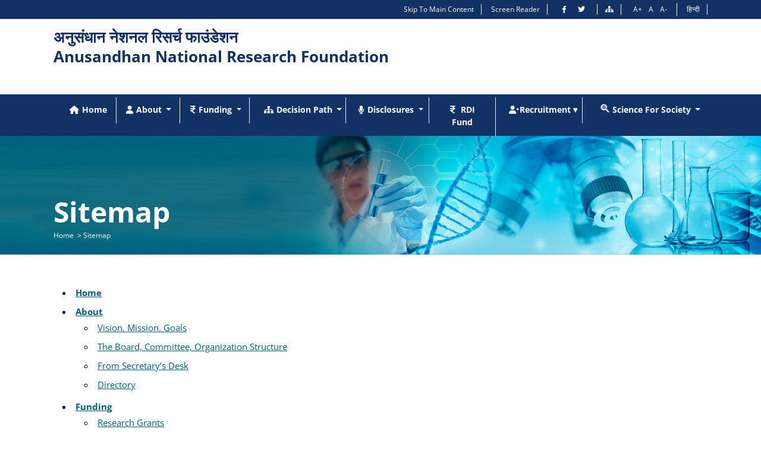

--- FILE ---
content_type: text/html; charset=UTF-8
request_url: https://serb.gov.in/page/sitemap
body_size: 7199
content:
<!DOCTYPE html>
<html lang="en">

<head>
	<meta charset="UTF-8">
	<meta http-equiv="X-UA-Compatible" content="IE=edge">
	<meta name="viewport" content="width=device-width, initial-scale=1.0">
    <meta http-equiv="Content-Security-Policy" content="
        default-src 'self';
        script-src 'self' 'unsafe-inline' https://apis.google.com https://cdnjs.cloudflare.com;
        style-src 'self' 'unsafe-inline' https://fonts.googleapis.com;
        img-src 'self' data:;
        font-src 'self' https://fonts.gstatic.com;
        media-src 'self' https://serb.gov.in;
        connect-src 'self' https://api.example.com;
        frame-src 'self' https://youtube.com;">

	<link rel="stylesheet" href="https://serb.gov.in/assets/css/bootstrap.css">
	<link rel="stylesheet" href="https://serb.gov.in/assets/css/bootstrap-utilities.css">
	<link rel="stylesheet" href="https://serb.gov.in/assets/css/style.css">
	<link rel="stylesheet" href="https://serb.gov.in/assets/css/responsive.css">
	<link rel="stylesheet" href="https://serb.gov.in/assets/css/all.min.css">
	<link rel="stylesheet" href="https://serb.gov.in/assets/css/modal.css">
	<link rel="stylesheet" href="https://serb.gov.in/assets/css/owl.carousel.min.css">
	<link rel="stylesheet" href="https://serb.gov.in/assets/css/font.css">
	<script src="https://serb.gov.in/assets/js/jquery.min.js"></script>
	<link rel="shortcut icon" href="https://serb.gov.in/assets/images/favicon.ico" type="image/x-icon">
	
	<div class="d-print-none">
		<title>Home: Anusandhan National Research Foundation,
			Department of Science & Technology, Government of India</title>
	</div>

</head>

<body>
		<input type="hidden" name="csrf_test_name" value="06332e4996b086e9241f781c9ac7fb30">

	<header>

		<div class="topbar">

			<div class="container3 text-end">

				<!--------TOP NAV BAR-------------------->
				<ul class="list-inline d-print-none">
					<li class="list-inline-item"><a href="#main_content" >Skip To Main Content</a></li>

					<li class="list-inline-item"><a href="https://serb.gov.in/page/english/screen_reader"  >Screen Reader</a></li>
					<li class="list-inline-item">
						<a href="https://www.facebook.com/Science-and-Engineering-Research-Board-SERB-1006682416088667/?ref=aymt_homepage_panel"  class="sm"><i class="fab fa-facebook-f" title="facebook"></i></a>
						<a href="https://twitter.com/serbonline" target="_blank" class="sm"><i class="fab fa-twitter" title="Twitter"></i></a>
						<!-- <a href="youtube.com" target="_blank" class="sm"><i class="fab fa-youtube"></i></a></li> -->
					<li class="list-inline-item"><a href="https://serb.gov.in/page/english/sitemap"><i class="fas fa-sitemap" title="sitemap"></i></a></li>
					<li class="list-inline-item">
						<div class="font_size">
							<div class="font-size"><a href="javascript:void(0);" id="big">A+</a></div>

							<div class="font-size"><a href="javascript:void(0);" id="normal">A</a></div>

							<div class="font-size"><a href="javascript:void(0);" id="small">A-</a></div>
						</div>

					</li>
					<li class="list-inline-item"><a  class="language" href="javascript:void(0)" data-lang="hindi">हिन्दी</a></li>				</ul>
				<script>
					$('.language').click(function() {
						url = window.location.href;
						split_url = url.split('page');
						rest_url = split_url[1];
						if (url.indexOf('hindi') > -1) {
							split_url = split_url[1].split('hindi');
							rest_url = split_url[1];
						}
						if (url.indexOf('english') > -1) {
							split_url = split_url[1].split('english');
							rest_url = split_url[1];
						}

						if (!rest_url) {
							rest_url = '';
						}
						var lang = $(this).attr("data-lang");
						url = "https://serb.gov.in/page/" + lang + rest_url;
						window.location.href = url;



						// var lang = $(this).attr("data-lang");
						// $.ajax({
						// 	url:"",
						// 	data:{lang:lang},
						// 	success:function(res){
						// 		res = $.parseJSON(res);
						// 		if(res.result=="ok"){
						// 			window.location.reload();
						// 		}
						// 	}
						// })
					})
				</script>


				<!--------END TOP NAV BAR---------------->


			</div>

		</div>

		<!-- <div class="menu_fix" id="navbar-sticky"> -->

		<!---------------LOGO---------------->


		<div class="container3 mt-3 mb-1">
			<div class="row">
				<div class="col-xs-0 col-sm-0 col-md-8 col-lg-8 logo-hidden">
					<h1 class="logo_content">
						<a href="https://serb.gov.in/page" title="Anusandhan National Research Foundation" class="top-heading">
							<span class="hindi">अनुसंधान नेशनल रिसर्च फाउंडेशन</span>
							<span class="english">Anusandhan National Research Foundation</span><br>
						</a>

						<!-- <a href="https://serb.gov.in/page" title="" class="top-heading-2">
							<div class="serb_logo_text"><span class="part1">Established through an Act of Parliament : SERB Act 2008,</span>
								<span class="part2">Department of Science &amp; Technology, Government of India</span>
							</div>
						</a> -->
						<a href="https://serb.gov.in/page" title="" class="top-heading-2" aria-label="part1">
							<div class="serb_logo_text"><span class="part1"></span><br />
								<span class="part2"></span><br />
							</div>
						</a>
					</h1>
				</div>

				<div class="col-xs-12 col-sm-12 col-md-4 col-lg-4 logo_right_mobile">
					<div class="d-flex logo_right">
						<div class="spac_logo">
							<a href="https://serb.gov.in/page" class="align-middle" title="Science and Engineering Research Board">
								<!--		<img src="" class="logo-img img-fluid" alt="Science and Engineering Research Board" srcset="">-->
							</a>
						</div>
						<!--	<div class="border-end">&nbsp;</div> -->
						<div class="spac_logo">
							<a href="https://dst.gov.in/" target="_blank" title="Department Of Science & Technology">
								<!--		<img src="" alt="Department Of Science & Technology" class="logo-img img-fluid" srcset="">-->
							</a>
						</div>
					</div>
				</div>
			</div>
		</div>


		<!---------------LOGO---------------->
		<div class="menu-container">
			<div class="container3">

				<!---------------MENU HERE---------------->

				<!------------------MENU HERE------------------------------------->

<nav class="navbar navbar-expand-lg nav_custom navbar-dark bg-serb" id="navbar">

	<div class="container-fluid">

		<button class="navbar-toggler" type="button" data-bs-toggle="collapse" data-bs-target="#navbarSupportedContent" aria-controls="navbarSupportedContent" aria-expanded="false" aria-label="Toggle navigation">
			<span class="navbar-toggler-icon"></span>
		</button>

		<div class="collapse navbar-collapse" id="navbarSupportedContent">

			<ul class="navbar-nav me-auto mb-2 mb-lg-0 nav-fill w-100 border-primary">

				<li class="nav-item active border_menu">

					<a class="nav-link nav_custom_link active1" href="https://serb.gov.in/page/english" title="Home">
						<i class="fas fa-home menu_icon" title="Home Navigation"></i>Home
					</a>

				</li>

				<li class="nav-item dropdown has-megamenu border_menu dropdown">

					<a class="nav-link nav_custom_link dropdown-toggle active2" href="#" id="navbarDropdownMenuLink" role="button" data-bs-toggle="dropdown" aria-expanded="false" title="About">
						<i class="fas fa-user menu_icon" title="About Navigation"></i>About
					</a>

					<ul class="dropdown-menu megamenu_custom" aria-labelledby="navbarDropdown">
						<li class="menu_display">
							<a href="https://serb.gov.in/page/english/about" class="display_menu" title="Vision. Mission. Goals.">
								<ul class="mega_menu">
									<li class="menu_img_sm"><img src="https://serb.gov.in/assets/images/a_v.png" class="menu_img img-fluid" alt="Vision.mission.Goal"></li>
									<li><span role='complementary'>Vision. Mission. Goals.</span></li>
								</ul>
							</a>
						</li>

						<li class="menu_display">
							<a href="https://serb.gov.in/page/english/board_committee_organisation_structure" class="display_menu" title="Boards, Committees, Organization Structure">
								<ul class="mega_menu">
									<li class="menu_img_sm"><img src="https://serb.gov.in/assets/images/a_b.png" class="menu_img img-fluid" alt="Boards, Committees, Organization Structure"></li>
									<li><span role='complementary'>Board, Committee, Organization Structure</span></li>
								</ul>
							</a>
						</li>

						<!--<li class="menu_display">-->
						<!--	<a href="" class="display_menu" title="From Secretary’s Desk">-->
						<!--		<ul class="mega_menu">-->
						<!--			<li class="menu_img_sm"><img src="" class="menu_img img-fluid" alt="From Secretary’s Desk"></li>-->
						<!--			<li><span role='complementary'>From Secretary’s Desk</span></li>-->
						<!--		</ul>-->
						<!--	</a>-->
						<!--</li>-->

						<li class="menu_display">
							<a href="https://serb.gov.in/page/english/directory" class="display_menu" title="Directory">
								<ul class="mega_menu">
									<li class="menu_img_sm"><img src="https://serb.gov.in/assets/images/a_di.png" class="menu_img img-fluid" alt="Directory"></li>
									<li><span role='complementary'>Directory</span></li>
								</ul>
							</a>
						</li>

					</ul>

				</li>

				<li class="nav-item dropdown has-megamenu border_menu dropdown">

					<a class="nav-link nav_custom_link dropdown-toggle active3" href="#" href="#" id="navbarDropdownMenuLink" role="button" data-bs-toggle="dropdown" aria-expanded="false" title="Funding">
						<i class="fas fa-indian-rupee-sign menu_icon" title="Funding Navigation"></i>Funding
					</a>

					<ul class="dropdown-menu megamenu_custom" aria-labelledby="navbarDropdown">

						<li class="menu_display">
							<a href="https://serb.gov.in/page/english/research_grants" class="display_menu" title="Research Grants">
								<ul class="mega_menu">
									<li class="menu_img_sm"><img src="https://serb.gov.in/assets/images/f_r.png" class="menu_img img-fluid" alt="Research Grants menu Image"></li>
									<li><span role='complementary'>Research Grants</span></li>
								</ul>
							</a>
						</li>
						<li class="menu_display">
							<a href="https://serb.gov.in/page/english/awards_fellowship" class="display_menu" title="Awards & Fellowships">
								<ul class="mega_menu">
									<li class="menu_img_sm"><img src="https://serb.gov.in/assets/images/f_a.png" class="menu_img img-fluid" alt="Awards & Fellowships menu Image"></li>
									<li><span role='complementary'>Awards & Fellowships</span></li>
								</ul>
							</a>
						</li>
						<li class="menu_display">
							<a href="https://serb.gov.in/page/english/research_networking" class="display_menu" title="Research Networking">
								<ul class="mega_menu">
									<li class="menu_img_sm"><img src="https://serb.gov.in/assets/images/f_re.png" class="menu_img img-fluid" alt="Research Networking menu Image"></li>
									<li><span role='complementary'>Research Networking</span></li>
								</ul>
							</a>
						</li>

					</ul>

				</li>

				<li class="nav-item dropdown has-megamenu border_menu dropdown">

					<a class="nav-link nav_custom_link dropdown-toggle active4" href="#" href="#" id="navbarDropdownMenuLink" role="button" data-bs-toggle="dropdown" aria-expanded="false" title="Decision Path">
						<i class="fas fa-sitemap menu_icon" title="Decision Path Navigation"></i>Decision Path
					</a>

					<ul class="dropdown-menu megamenu_custom megamenu_custom_right" aria-labelledby="navbarDropdown">
						<li class="menu_display">
							<a href="https://serb.gov.in/page/english/process" class="display_menu" title="Process">
								<ul class="mega_menu">
									<li class="menu_img_sm"><img src="https://serb.gov.in/assets/images/d_p.png" class="menu_img img-fluid" alt="Process"></li>
									<li><span role='complementary'>Process</span></li>
								</ul>
							</a>
						</li>

						<li class="menu_display">
							<a href="https://serb.gov.in/page/english/scientific_ethics_and_plagiarism" class="display_menu" title="Scientific Ethics and Plagiarism">
								<ul class="mega_menu">
									<li class="menu_img_sm"><img src="https://serb.gov.in/assets/images/d_sc.png" class="menu_img img-fluid" alt="Scientific Ethics and Plagiarism"></li>
									<li><span role='complementary'>Scientific Ethics and Plagiarism</span></li>
								</ul>
							</a>
						</li>

						<li class="menu_display">
							<a href="https://serb.gov.in/page/english/committee_structure" class="display_menu" title="Committee Structure">
								<ul class="mega_menu">
									<li class="menu_img_sm"><img src="https://serb.gov.in/assets/images/d_co.png" class="menu_img img-fluid" alt="Committee Structure"></li>
									<li><span role='complementary'>Committee Structure</span></li>
								</ul>
							</a>
						</li>

						<li class="menu_display">
							<a href="https://serb.gov.in/page/english/result" class="display_menu" title="Results">
								<ul class="mega_menu">
									<li class="menu_img_sm"><img src="https://serb.gov.in/assets/images/d_re.png" class="menu_img img-fluid" alt="Results"></li>
									<li><span role='complementary'>Results</span></li>
								</ul>
							</a>
						</li>

					</ul>

				</li>

				<li class="nav-item dropdown has-megamenu border_menu dropdown">

					<a class="nav-link nav_custom_link dropdown-toggle active5" href="#" href="#" id="navbarDropdownMenuLink" role="button" data-bs-toggle="dropdown" aria-expanded="false" title="Disclosures">
						<i class="fas fa-microphone menu_icon" title="Disclosures Navigation"></i>Disclosures
					</a>

					<ul class="dropdown-menu megamenu_custom" aria-labelledby="navbarDropdown">
						<li class="menu_display">
							<a href="https://serb.gov.in/page/english/annual_report" class="display_menu" title="Annual Reports">
								<ul class="mega_menu">
									<li class="menu_img_sm"><img src="https://serb.gov.in/assets/images/dis_ann.png" class="menu_img img-fluid" alt="Annual Reports"></li>
									<li><span role='complementary'>Annual Reports</span></li>
								</ul>
							</a>
						</li>

						<li class="menu_display">
							<a href="https://serb.gov.in/page/english/policies" class="display_menu" title="Policies">
								<ul class="mega_menu">
									<li class="menu_img_sm"><img src="https://serb.gov.in/assets/images/dis_pol.png" class="menu_img img-fluid" alt="Policies"></li>
									<li><span role='complementary'>Policies</span></li>
								</ul>
							</a>
						</li>

					</ul>

				</li>
				<li class="nav-item dropdown has-megamenu border_menu dropdown">

					<a class="nav-link nav_custom_link  active5" href="https://rdifund.anrf.gov.in/" title="RDI" target="_blank">
						<i class="fas fa-indian-rupee-sign menu_icon" title="RDI FUND"></i>
						RDI Fund
					</a>

					<ul class="dropdown-menu megamenu_custom megamenu_custom_right customNewRecuriment" aria-labelledby="navbarDropdown">
						<li class="menu_display">
							<a href="https://rdifund.anrf.gov.in/careers.html" target="_blank" class="display_menu" title="Careers">
								<ul class="mega_menu">
									<li class="menu_img_sm"><img src="https://serb.gov.in/assets/images/d_co.png" class="menu_img img-fluid" alt="Policies"></li>
									<li><span role='complementary'>Careers at RDIF</span></li>
								</ul>
							</a>
						</li>
					</ul>

				</li>


				<li class="nav-item dropdown has-megamenu border_menu dropdown" >

					<a class="nav-link nav_custom_link  active4" href="https://recruitment.anrf.gov.in/" style="white-space: nowrap;"  id="navbarDropdownMenuLink" role="button"   title="Decision Path" target="_blank">
						<i class="fas fa-user-plus" title="Recruitment"></i>Recruitment  ▾
					</a>


					<ul class="dropdown-menu megamenu_custom megamenu_custom_right customNewRecuriment" aria-labelledby="navbarDropdown">
						<li class="menu_display">
							<p class="marquee-item"><i class="far fa-file-pdf"></i>
								<a class="news-link text-white" target="_blank" href="https://serb.gov.in/assets/pdf/Notice_for_help_line.docx">Notice regarding Applicant Support and Helpdesk Details for ANRF Recruitment</a>
							</p>
						</li>
						<li class="menu_display">
							<p class="marquee-item"><i class="far fa-file-pdf"></i>
								<a class="news-link text-white" target="_blank" href="https://serb.gov.in/assets/pdf/Updated_Call_for_Applications_Experts_updated_12_12_25.pdf">ANRF - Contractual positions</a>
							</p>
						</li>
						<li class="menu_display">
							<p class="marquee-item"><i class="far fa-file-pdf"></i>
								<a class="news-link text-white" target="_blank"> Notice published in the national dailies for extension of the last date for submission of applications for the posts of Scientist G, Director, Under Secretary, and Accounts Officer.</a>
							<div>
								<a target="_blank" style="color: #fff;" href="https://serb.gov.in/assets/pdf/Advertsment_for_extension_of_dates-English-1.pdf">English</a>
								<a target="_blank" style="color: #fff;" href="https://serb.gov.in/assets/pdf/Advertsment_for_extension_of_dates_Hindi-1.pdf">Hindi</a>
								<span>*New News Cutting -</span>
								<a target="_blank" style="color: #fff;" href="https://serb.gov.in/assets/pdf/Sci_g_Director_US_and_AO_English.pdf">English</a>
								<a target="_blank" style="color: #fff;" href="https://serb.gov.in/assets/pdf/Sci_g_Director_US_and_AO_hindi.pdf">Hindi</a>
							</div>
							</p>
						</li>

						<li class="menu_display">
							<p class="marquee-item"><i class="far fa-file-pdf"></i>
								<a class="news-link text-white" target="_blank">Notice published in the national dailies for extension of the last date for submission of applications for the posts of Scientist D and Scientist C.</a>
							<div>
								<a target="_blank" style="color: #fff;" href="https://serb.gov.in/assets/pdf/Advertsment_for_extension_of_dates-English-2.pdf">English</a>
								<a target="_blank" style="color: #fff;" href="https://serb.gov.in/assets/pdf/Advertsment_for_extension_of_dates_Hindi-2.pdf">Hindi</a>
								<span>*New News Cutting -</span>
								<a target="_blank" style="color: #fff;" href="https://serb.gov.in/assets/pdf/Sci_D_and_Sci_C_English.pdf">English</a>
								<a target="_blank" style="color: #fff;" href="https://serb.gov.in/assets/pdf/Sci_D_and_Sci_C_hindi.pdf">Hindi</a>
							</div>
							</p>
						</li>


						<!-- <li class="menu_display">
							<p class="marquee-item"><i class="far fa-file-pdf"></i>
								<a class="news-link text-white" target="_blank"> Extension of Last Date – Advertisement Notice No. 1/2025</a>
							<div>
								<a target="_blank" style="color: #fff;" href="https://serb.gov.in/assets/pdf/Advertsment_for_extension_of_dates-English-1.pdf">English</a>
								<a target="_blank" style="color: #fff;" href="https://serb.gov.in/assets/pdf/Advertsment_for_extension_of_dates_Hindi-1.pdf">Hindi</a>
							</div>
							</p>
						</li>

						<li class="menu_display">
							<p class="marquee-item"><i class="far fa-file-pdf"></i>
								<a class="news-link text-white" target="_blank">Extension of Last Date – Advertisement Notice No. 2/2025</a>
							<div>
								<a target="_blank" style="color: #fff;" href="https://serb.gov.in/assets/pdf/Advertsment_for_extension_of_dates-English-2.pdf">English</a>
								<a target="_blank" style="color: #fff;" href="https://serb.gov.in/assets/pdf/Advertsment_for_extension_of_dates_Hindi-2.pdf">Hindi</a>
							</div>
							</p>
						</li> -->

						<li class="menu_display">
							<p class="marquee-item"><i class="far fa-file-pdf"></i>
								<a class="news-link text-white" href="https://serb.gov.in/assets/pdf/Notice_Email.pdf"
									target="_blank">Email ID for receipt of applications in respect of the advertisements issued by
									ANRF (Notice No. 01/2025 and 02/2025)</a>
							</p>
						</li>

						<li class="menu_display">
							<p class="marquee-item"><i class="far fa-file-pdf"></i>
								<a class="news-link text-white" target="_blank">Advertisement no. 02/2025 for the post of
									Scientist-D and Scientist-C</a>
							<div>
								<a target="_blank" style="color: #fff;"
									href="https://serb.gov.in/assets/pdf/Detailed_Adv_Direct_Recruitment_2025_Scientist_D_and_C.pdf">English</a>
								<a target="_blank" style="color: #fff;"
									href="https://serb.gov.in/assets/pdf/Hindi_Ver_Detailed_adv_for_Scientist_D_and_Scientist_C.pdf">Hindi</a>
							</div>

							</p>
						</li>


						<li class="menu_display">
							<p class="marquee-item"><i class="far fa-file-pdf"></i>
								<a class="news-link text-white" target="_blank">Advertisement no. 01/2025 for the post of
									Scientist-G, Director, Under Secretary and Accounts Officer.</a>
							<div>
								<a target="_blank" style="color: #fff;"
									href="https://serb.gov.in/assets/pdf/Detailed_Adv_Deputation_posts_2025_-_ScientistG_Direc_or_US_AO.pdf">English</a>

								<a target="_blank" style="color: #fff;"
									href="https://serb.gov.in/assets/pdf/Hindi_ver_Detailed_adv_for_Scientist_G_Director_US_and_AO.pdf">Hindi</a>
							</div>
							</p>
						</li>


						<li class="menu_display">

						</li>

					</ul>

				</li>





				<li class="nav-item dropdown has-megamenu border_menu_mobile dropdown">

					<a class="nav-link nav_custom_link dropdown-toggle" href="#" href="#" id="navbarDropdownMenuLink" role="button" data-bs-toggle="dropdown" aria-expanded="false" title="Science For Society">
						<!-- <i class="fas fa-microscope menu_icon" title="Disclosures Navigation"></i> -->
						<!-- <img src="" class="menu_icon6" alt="" srcset=""> -->
						<!-- <div class="menu_icon menu_icon6"></div> -->
						<div class="menu_icon menu_icon6" role="navigation" aria-label='menu' aria-labelledby='menu'></div>Science For Society
					</a>

					<ul class="dropdown-menu megamenu_custom megamenu_custom_right2" aria-labelledby="navbarDropdown">
						<li class="menu_display">
							<a href="https://prism.serbonline.in/" class="display_menu" target="_blank" title="Prism">
								<ul class="mega_menu">
									<li class="menu_img_sm"><img src="https://serb.gov.in/assets/images/sys_prism.png" class="menu_img img-fluid" alt="Prism"></li>
									<li><span role='complementary'>Prism</span></li>
								</ul>
							</a>
						</li>

					</ul>

				</li>



			</ul>

		</div>
	</div>
</nav>
<!-----------------MENU ENDS HERE------------------------------------->
				<!---------------MENU HERE---------------->

			</div>
		</div>
		<!-- </div> -->

	</header><section role="dialog">
    <div class="banner inner-page abt-us-banner2" role="img" aria-label="Sitemap">
        <div class="banner-content">
            <div class="container3">
                <div class="row">
                    <div class="banner-text banner-text2">
                        <h1 class="page-title"><span role='complementary'>Sitemap</span></h1>
                        <p class="page-breadcrumb">Home&nbsp; &gt; <span role='complementary'>Sitemap</span></p>
                    </div>
                </div>
            </div>
        </div>
    </div>
</section>

<section id="main_content" role="dialog">
    <div class="container3 mt-5 padding-space">
    <!-- <h2 class="heading-serb mt-5">Top Navigation</h2>   -->
    
    <ul class="sitemap">
        <li><a href="https://serb.gov.in/page/english" class="text_link"> <b>Home</b></a></li>
        <li><a href="#" class="text_link"><b>About</b></a>
            <ul>
                <li><a href="https://serb.gov.in/page/english/about" class="text_link">Vision. Mission. Goals</a></li>
                <li><a href="https://serb.gov.in/page/english/board_committee_organisation_structure" class="text_link">The Board, Committee, Organization Structure</a></li>
                <li><a href="https://serb.gov.in/page/english/secretary_desk" class="text_link">From Secretary’s Desk</a></li>
                <!-- <li><a href="dst.php" class="text_link">50 Years Of DST</a></li> -->
                <li><a href="https://serb.gov.in/page/english/directory" class="text_link">Directory</a></li>
            </ul>
        </li>
        <li><a href="#" class="text_link"><b>Funding</b></a>
            <ul>
                <li><a href="https://serb.gov.in/page/english/research_grants" class="text_link">Research Grants</a>
                </li>
                <li><a href="https://serb.gov.in/page/english/awards_fellowship" class="text_link">Awards & Fellowships</a>
                </li>
                <li><a href="https://serb.gov.in/page/english/research_networking" class="text_link">Research Networking</a>
                </li>
            </ul>
        </li>
        <li><a href="#" class="text_link"><b>Decision path</b></a>
            <ul>
                <li><a href="https://serb.gov.in/page/english/process" class="text_link">Process</a></li>
                <li><a href="https://serb.gov.in/page/english/scientific_ethics_and_plagiarism" class="text_link">Scientific Ethics and Plagiarism</a></li>
                <li><a href="https://serb.gov.in/page/english/committee_structure" class="text_link">Committee Structure</a></li>
                <li><a href="https://serb.gov.in/page/english/result" class="text_link">Results</a></li>
            </ul>
        </li>
        <li><a href="#" class="text_link"><b>Disclosures</b></a>
            <ul>
                <li><a href="https://serb.gov.in/page/english/annual_report" class="text_link">Annual Reports</a></li>
                <li><a href="https://serb.gov.in/page/english/policies" class="text_link" target="_blank">Policies</a></li>
            </ul>
        </li>
        <li><a href="https://prism.serbonline.in/" class="text_link" target="_blank"><b>Science For Society</b></a></li>
    </ul>



    <ul class="sitemap">
        <li><a href="https://serb.gov.in/page/english/icc_women" class="text_link">ICC Women</a></li>
        <li><a href="https://serb.gov.in/page/english/rti" class="text_link">RTI</a></li>
        <li><a href="https://serb.gov.in/page/english/vigilance" class="text_link">Vigilance</a></li>

        <li><a href="https://serb.gov.in/page/english/contact" class="text_link">Contact Us</a></li>
        <li><a href="https://serb.gov.in/page/english/order_circular" class="text_link">Orders & Circulars</a></li>
        <li><a href="https://serb.gov.in/page/english/covid_update" class="text_link">Covid Updates</a></li>
        <li><a href="https://serb.gov.in/page/english/related_website" class="text_link" >Related Websites</a></li>
        <li><a href="https://serb.gov.in/page/english/faq" class="text_link">FAQs</a></li>

        <li><a href="https://serb.gov.in/page/english/sitemap" class="text_link">Sitemap</a></li>
        <li><a href="https://serb.gov.in/page/english/website_policies" class="text_link">Website Policies</a></li>
        <li><a href="https://serb.gov.in/page/english/terms_conditions" class="text_link">Terms and Conditions</a></li>
        <li><a href="https://serb.gov.in/page/english/accessibility_statement" class="text_link">Accessibility Statement</a></li>
        <li><a href="https://serb.gov.in/page/english/disclaimer" class="text_link">Disclaimer</a></li>
    </ul>

</div>
  
</section>
<link rel="stylesheet" href="https://serb.gov.in/assets/css/owl.theme.default.css">
    <script src="https://serb.gov.in/assets/js/owl.carousel.min.js"></script>
    <script src="https://serb.gov.in/assets/js/font-size.js"></script>


    <!-- <div class="clearfix p-1">&nbsp;</div> -->
        <!------------------------END CLIENT LOGO SLIDER------------------------>

    <script>
        $('.brand-carousel').owlCarousel({
            loop: true,
            margin: 10,
            autoplay: true,
            dots: false,
            autoplayHoverPause: true,
            nav: true,
            responsive: {
                0: {
                    items: 1
                },
                600: {
                    items: 3
                },
                1000: {
                    items: 5
                }
            }
        })
    </script>

<!----------------TOP FOOTER SECTION---------------->
<style type="text/css">
    #btn-back-to-top {
  position: fixed;
  bottom: 10px;
  right: 10px;
  display: none;
  background-color: #ea5e20;
  box-shadow:  0px 0px 10px rgba(255, 255, 255, 0.1);
  color:#fff;
}
</style>

<button
        type="button"
        class="btn btn-floating btn-md"
        id="btn-back-to-top"
        >
  <i class="fas fa-arrow-up" title="Go To Top"></i>
</button>

<script type="text/javascript">
    //Get the button
let mybutton = document.getElementById("btn-back-to-top");

// When the user scrolls down 20px from the top of the document, show the button
window.onscroll = function () {
  scrollFunction();
};

function scrollFunction() {
  if (
    document.body.scrollTop > 20 ||
    document.documentElement.scrollTop > 20
  ) {
    mybutton.style.display = "block";
  } else {
    mybutton.style.display = "none";
  }
}
// When the user clicks on the button, scroll to the top of the document
mybutton.addEventListener("click", backToTop);

function backToTop() {
  document.body.scrollTop = 0;
  document.documentElement.scrollTop = 0;
}
</script>

<!----------------END TOP FOOTER SECTION---------------->

<!----------------FOOTER SECTION---------------->
<footer class="bg_color_new d-print-none"> 
        <div class="container3"  style="border-bottom: 1px solid #fff;">
        <div class="text-center">
            <div class="row footer_menu">
                <div class="col-xs-12 col-sm-12 col-md-12 col-lg-12">
                    


<div class="row footer_menu">
	<div class="col-xs-12 col-sm-2 col-md-12 col-lg-2 border-right">
        <h4 class="text-white footer_menu_heading">About Us</h4>
		<ul class="footer_menu_new">
			<li><a href="https://serb.gov.in/page/english/about" class="f_menu_list">- Vision. Mission. Goals.</a></li>
			<li><a href="https://serb.gov.in/page/english/board_committee_organisation_structure" class="f_menu_list">- Board, Committee, Organization Structure</a></li>
			<!--<li><a href="" class="f_menu_list">- From Secretary’s Desk</a></li>-->
			<!-- <li><a href="dst.php" class="f_menu_list" >- 50 Years of DST</a></li> -->
			<li><a href="https://serb.gov.in/page/english/directory" class="f_menu_list">- Directory</a></li>
		</ul>
	</div>
	<div class="col-xs-12 col-sm-2 col-md-12 col-lg-2 border-right">
        <h4 class="text-white footer_menu_heading">Funding</h4>
		<ul class="footer_menu_new">
			<li><a href="https://serb.gov.in/page/english/research_grants" class="f_menu_list">- Research Grants</a></li>
			<li><a href="https://serb.gov.in/page/english/awards_fellowship" class="f_menu_list">- Awards & Fellowships</a></li>
			<li><a href="https://serb.gov.in/page/english/research_networking" class="f_menu_list">- Research Networking</a></li>
		</ul>
	</div>
	<div class="col-xs-12 col-sm-2 col-md-12 col-lg-2 border-right">
        <h4 class="text-white footer_menu_heading">Decision Path</h4>
		<ul class="footer_menu_new">
			<li><a href="https://serb.gov.in/page/english/process" class="f_menu_list">- Process</a></li>
			<li><a href="https://serb.gov.in/page/english/scientific_ethics_and_plagiarism" class="f_menu_list">- Scientific Ethics and Plagiarism</a></li>
			<li><a href="https://serb.gov.in/page/english/committee_structure" class="f_menu_list">- Committee Structure</a></li>
			<li><a href="https://serb.gov.in/page/english/result" class="f_menu_list">- Results</a></li>
		</ul>
	</div>
	<div class="col-xs-12 col-sm-2 col-md-12 col-lg-2 border-right">
        <h4 class="text-white footer_menu_heading">Disclosures</h4>
		<ul class="footer_menu_new">
			<li><a href="https://serb.gov.in/page/english/annual_report" class="f_menu_list">- Annual Reports</a></li>
			<li><a href="https://serb.gov.in/page/english/policies" class="f_menu_list">- Policies</a></li>
			<!-- <li><a href="#" class="f_menu_list" >- Upcoming Events</a></li> -->
		</ul>
	</div>
	<div class="col-xs-12 col-sm-2 col-md-12 col-lg-2 border-right">
        <h4 class="text-white footer_menu_heading">Compliance</h4>
		<ul class="footer_menu_new">
			<li><a href="https://serb.gov.in/page/english/icc_women" class="f_menu_list">- ICC Women</a></li>
			<li><a href="https://serb.gov.in/page/english/rti" class="f_menu_list">- RTI</a></li>
			<li><a href="https://serb.gov.in/page/english/vigilance" class="f_menu_list">- Vigilance</a></li>
		</ul>
	</div>
	<div class="col-xs-12 col-sm-2 col-md-12 col-lg-2 border-right-mobile">
        <h4 class="text-white footer_menu_heading">Other links</h4>
		<ul class="footer_menu_new">
			<li><a href="https://serb.gov.in/page/english/contact" class="f_menu_list">- Contact Us</a></li>
			<li><a href="https://serb.gov.in/page/english/order_circular" class="f_menu_list">- Orders & Circulars</a></li>
			<li><a href="https://serb.gov.in/page/english/covid_update" class="f_menu_list">- Covid Updates</a></li>
			<li><a href="https://serb.gov.in/page/english/related_website" class="f_menu_list">- Related Websites</a></li>
			<li><a href="https://serb.gov.in/page/english/faq" class="f_menu_list">- FAQs</a></li>
			<!-- <li><a href="#" class="f_menu_list" >- Funding Statistics</a></li> -->
		</ul>
	</div>
</div>
                </div>
            </div>
        </div>
        </div>
        <div class="main_footer">
            <div class="container3">
                <div class="row">
                    <div class="col-xs-12 col-sm-12 col-md-12 col-lg-10">
                        <p class="footer-content">Copyright © Anusandhan National Research Foundation - All Rights Reserved <br>
                        <a href="https://serb.gov.in/page/english/sitemap" class="f_menu_new">SiteMap</a> | 
												<a href="https://serb.gov.in/page/english/website_policies" class="f_menu_new">Website Policies</a> | 
												<a href="https://serb.gov.in/page/english/terms_conditions" class="f_menu_new">Terms & Conditions</a> | 
												<a href="https://serb.gov.in/page/english/accessibility_statement" class="f_menu_new">Accessibility Statement</a> | 
												<a href="https://serb.gov.in/page/english/disclaimer" class="f_menu_new">Disclaimer</a> | 
												<a href="https://serb.gov.in/page/english/contact" class="f_menu_new">Contact Us</a> </p>
                    </div>
                    <!-- <div class="col-xs-12 col-sm-12 col-md-2 col-lg-2"><span>You Are Visitor No.: </span></div> -->
                    <div class="col-xs-12 col-sm-12 col-md-12 col-lg-2">
                    <ul class="footer_social_media">
                            <li>
                                <a href="https://www.facebook.com/Science-and-Engineering-Research-Board-SERB-1006682416088667/?ref=aymt_homepage_panel"
                                    >
                                    <i class="fab fa-facebook-f" title="Facebook"></i>
                                </a>
                            </li>
                            <li>
                                <a href="https://twitter.com/serbonline" target="_blank">
                                    <i class="fab fa-twitter"  title="Twitter"></i>
                                </a>
                            </li>
                        </ul>
                        <img src="https://serb.gov.in/assets/images/india_gov.png" class="img-fluid" alt="Govt. of India" srcset="">
                    </div>
                </div>
            </div>
        </div>
    </footer>

<!----------------END FOOTER SECTION---------------->



<script>
$(document).ready(function() {
  // Add smooth scrolling to all links
  $("a").on('click', function(event) {

    // Make sure this.hash has a value before overriding default behavior
    if (this.hash !== "") {

      // Store hash
      var hash = this.hash;

      // Using jQuery's animate() method to add smooth page scroll
      // The optional number (800) specifies the number of milliseconds it takes to scroll to the specified area
      $('html, body').animate({
        scrollTop: $(hash).offset().top
      }, 500, function() {

        // Add hash (#) to URL when done scrolling (default click behavior)
        window.location.hash = hash;
      });
      return false;
    } // End if
  });
  
  $("button").on('click', function(event) {

    // Make sure this.hash has a value before overriding default behavior
    if (this.hash !== "") {

      // Store hash
      var hash = this.hash;

      // Using jQuery's animate() method to add smooth page scroll
      // The optional number (800) specifies the number of milliseconds it takes to scroll to the specified area
      $('html, body').animate({
        scrollTop: $(hash).offset().top
      }, 500, function() {

        // Add hash (#) to URL when done scrolling (default click behavior)
        window.location.hash = hash;
      });
      return false;
    } // End if
  });
});

// direct browser to top right away
if (window.location.hash)
    scroll(0,0);
// takes care of some browsers issue
setTimeout(function(){scroll(0,0);},1);

$(function(){
//your current click function
$('.scroll').on('click',function(e){
    e.preventDefault();
    $('html,body').animate({
        scrollTop:$($(this).attr('href')).offset().top + 'px'
    },500,'swing');
});

// if we have anchor on the url (calling from other page)
if(window.location.hash){
    // smooth scroll to the anchor id
    $('html,body').animate({
        scrollTop:$(window.location.hash).offset().top + 'px'
        },500,'swing');
    }
});

</script>



<!-- <script src=""></script> -->

<script src="https://serb.gov.in/assets/js/bootstrap.js"></script>



<script>
$(document).ready(function() {
    $("#dropdown_search_btn").click(function() {
       $("#dropdown_search").toggle();
       $("input[type='search']").focus();
     });

});



</script>


</body>

</html>


--- FILE ---
content_type: text/css
request_url: https://serb.gov.in/assets/css/style.css
body_size: 13099
content:
* {
  margin: 0px auto;

  padding: 0px;

}
body{
  -webkit-font-smoothing: antialiased;
    -moz-osx-font-smoothing: grayscale;
    text-rendering: optimizeLegibility;
    /* color: #343F50; */
    color: #000;
    background-color: #fff;
    /* font-family: 'Helvetica Neue', sans-serif; */
    font-family: 'Open Sans', sans-serif;
    font-size: 18px;
}


.container2{
  width: 100%;
  padding: 50px 90px;
}
.container-new{
  width: 100%;
  padding: 70px 90px 20px 90px;
}
.container3{
  width: 100%;
  padding: 0px 90px;
}

h1,h2,h3,h4,h5,h6{
  color: #123265;
}
.bg-serb {
  background-color: #123265 !important;
}
.btn-serb-banner {
  background-color: #123265 !important;
  color: #fff;
}
.mt-10 {
  margin-top: 2rem;
}

.mb-10 {
  margin-bottom: 2rem;
}

.p-10 {
  pad: 2rem;
}

/* .sticky_btn {
  writing-mode: vertical-rl;
  text-orientation: upright;
} */

.logo-img{
  width: 160px;
  /* position: absolute;
  top: 50%;
  transform: translate(-50%, -50%); */
}

.sticky {
  position: fixed;
  top: 0;
  width: 82.8%;
}
a.sticky_btn {
  text-decoration: none;
  /* background-color: #123265; */
  /* padding: 10px; */
  color: #fff;
  right: 0px;
  padding: 60px 10px 22px;
  margin-top: 4.5rem;
  /* margin-bottom: 20px; */
  writing-mode: vertical-rl;
  text-orientation: mixed;
  cursor: pointer;
  /* transition: padding 2s; */
}

a.sticky_btn:hover {
  text-decoration: none;
  background-color: #123265;
  /* padding: 10px 200px 10px 10px; */
  color: #187E90;
}

.marquee_background_top {
  width: 100% !important;
  /* margin: 25px 0px; */
  /* display: none; */
  background-color: #1b3a6b;
  border: 2px solid #fff;
  /* transition: display 2s; */
}

.sticky_btn_frame {
  margin-top: 18rem;
  background-color: #123265;
  display: flex;
  padding-right: 10px;
}
.intro {
  display: none;
  z-index: -1 !important;
}
.fixed-top {
  z-index: 1;
}
.serb_logo_text {
  /* color: #a0adc1; */
  margin-top: 5px;
  font-size: 12px;
  font-weight: 500;
  letter-spacing: 0.1rem;
  text-align: left;
}
.part1{
  display: block;
}
/*span.serb_logo_text {
  margin-top: 5px;
}*/
.logo_content{
  padding-top: 10px;
}
.spac_logo{
  padding-left: 0.5rem;
  padding-right: 0.5rem;
}
h1.logo_content span.english {
  /* text-decoration: underline; */
  white-space:nowrap;
  font-size: 26px;
  margin: 0px !important;
  padding: 0px;
  font-weight: bold !important;
  color: rgb(18, 50, 101) !important;
}
h1.logo_content span.hindi {
  /* text-decoration: underline; */
  font-size: 26px;
  display: block;
  text-align: left;
  padding: 0px;
  margin: 0px !important;
  font-weight: bold !important;
  color: rgb(18, 50, 101) !important;
}
.top-heading{
  line-height: 0.5rem;;
}

h1.logo_content a {
  text-decoration: none !important;
  /* text-transform: uppercase; */
  font-weight: bold;
  text-align: left;
  color: #123265;
}
.serb_logo_text:hover {
  color: #a0adc1;
}
.border-end{
  margin-top:25px;
  margin-bottom: 25px;
  border-color: #8f8f8f !important;
}
.float-left {
  float: left;
}

.float-right {
  float: right;
}
/* ul.logo_govt li a img {
  max-width: 80% !important;
} */
ul.logo_govt {
  list-style: none;
}
ul.logo_govt li img {
  padding: 0px;
  margin: 0px;
  width: 180px;
}
img.border-right-logo {
  padding-right: 5px !important;
}
.border-right-logo {
  border-right: 1px dotted #123265;
}
/* ul.logo_govt li {
  display: inline-block !important;
  border-bottom: 1px dotted #123265;
  padding: 10px;
} */
/* ul.logo_govt li:nth-child(2) {
  border-bottom: none;
} */

section {
  background-color: #fff;
}

.topbar {
  background-color: #123265;

  color: #fff;

  /* position: absolute; */

  /* text-transform: uppercase; */

  font-size: 12px;
}
ul.list-inline li a:hover {
  color: #187E90;
}
ul.list-inline {
  margin-bottom: 0px;
  padding: 5px 0px;
}
ul.list-inline li {
  padding-left: 5px;
  padding-right: 12px;
  border-right: 1px solid #fff;
  text-align: center !important;
  margin: 0px;
}
ul.list-inline li a.sm {
  padding-left: 8px;
  padding-right: 8px;
}
.topbar a {
  color: #fff;
  text-decoration: none;
}
.color-blind a {
  color: #000000;
  padding-left: 7px;
  padding-right: 7px;
}
.color a {
  color: #fff;
}
.border-right-top {
  border-right: 1px solid #fff;
}
.border-left-top {
  border-left: 1ps solid #fff;
}

.top_bar i {
  padding: 0px 5px;
}

.font_size div {
  display: inline-block;
  padding:2px 4px;
}

.color-blind {
  background-color: #fff;

  color: #123265;

  padding: 2px 2px;

  /* margin-top: -10px; */

  border-radius: 5px;
  margin-left:10px;
}

.color {
  background-color: #123265;

  color: #fff;

  /* padding: 2px 7px 3px 7px; */

  border-top-right-radius: 5px;

  border-bottom-right-radius: 5px;
}

.nav-link {
  padding: 0.6rem 0rem !important;
}

.logo_strip {
  max-width: 100%;
  padding-bottom: 10px;
  /* padding-left:30px;
  padding-right: 30px; */
  /* margin-top:10px; */
  /*margin-bottom: 20px;*/
}

.logo_right{
  width: 60%;
  float: right;
  /*padding-top:10px;*/
}

.menu_icon_svg{
	width: 30px;
	padding-right: 10px;
}

.menu_icon {
  margin-right: 5px;
  display: inline-block;
}
.menu_icon1 {
  background-image: url("../images/menu/home.png") !important;
  width: 18px;
  height: 17px;
}
nav.nav_custom ul li a:hover .menu_icon1 {
  background-image: url("../images/menu/home_h-b.png") !important;
  width: 18px;
  height: 17px;
}
.menu_icon2 {
  background-image: url("../images/menu/about.png") !important;
  width: 18px;
  height: 17px;
}
nav.nav_custom ul li a:hover .menu_icon2 {
  background-image: url("../images/menu/about_h-b.png") !important;
  width: 18px;
  height: 17px;
}
.menu_icon3 {
  background-image: url("../images/menu/funding.png") !important;
  width: 18px;
  height: 17px;
}
nav.nav_custom ul li a:hover .menu_icon3 {
  background-image: url("../images/menu/funding_h-b.png") !important;
  width: 18px;
  height: 17px;
}
.menu_icon4 {
  background-image: url("../images/menu/decision.png") !important;
  width: 18px;
  height: 19px;
}
nav.nav_custom ul li a:hover .menu_icon4 {
  background-image: url("../images/menu/decision_h-b.png") !important;
  width: 18px;
  height: 19px;
}
.menu_icon5 {
  background-image: url("../images/menu/disclosure.png") !important;
  width: 18px;
  height: 18px;
}
nav.nav_custom ul li a:hover .menu_icon5 {
  background-image: url("../images/menu/disclosure_h-b.png") !important;
  width: 18px;
  height: 18px;
}
.menu_icon6 {
  background-image: url("../images/science.svg") !important;
  width: 15px;
  height: 15px;
}
nav.nav_custom ul li a:hover .menu_icon6 {
  background-image: url("../images/science_h-b.svg") !important;
  width: 15px;
  height: 15px;
}

.menu_right_icon {
  width: 30%;

  margin-left: 70px;

  display: flex;
}

.right_icon {
  width: 100%;
}

.text_right {
  margin: 0px;

  background-color: #82c504;

  color: #fff;

  font-weight: 700;

  /* text-transform: uppercase; */

  font-size: 0.9rem;
  letter-spacing: 0.1rem;

  padding: 15px 60px 8px 21px;
}

.icon {
  background-color: #72a905;

  color: #fff;

  padding: 20px 20px 20px 20px;
}
.icon-felloship {
  margin-right: 0px !important;
  padding: 10px 20px 10px 20px;
}

.float-right {
  float: right;
}

.menu-container{
  background: #123265;
  width: 100% !important;
}
nav.nav_custom {
  padding: 5px 0px 0px;
}

nav.nav_custom ul li a {
  font-weight: bold;

  color: rgba(255, 255, 255, 1) !important;

  font-size: 14px;

  padding: 10px 0px 8px 0px;
  vertical-align: middle !important;

  margin: 0px;

  border-bottom: 4px solid transparent;
}

nav.nav_custom ul li a:hover {
  font-weight: bold;

  color: #187E90 !important;

  font-size: 14px;

  border-bottom: 4px solid #187E90;
}

.nav_custom_link {
  width: 70% !important;

  margin: 0px auto !important;
}

ul.dropdown_menu_custom li {
  display: inline !important;
}
.dropdown-item {
  display: inline-grid;
}

.dropdown:hover > .dropdown-menu {
  display: block;
}

.dropdown > .dropdown-toggle:active {
  /*Without this, clicking will make it sticky*/
  pointer-events: none;
}

i.menu_icon{
	margin-right: 5px;
}
.navbar {
padding-bottom:0px;
padding-top:0px
}

.megamenu_custom{
	background-color: #123265;
	margin: 0px;
	padding: 5px;
	top:48px;
}
.megamenu_custom li.menu_display{
	display: inline-block;
	list-style: none;
	padding: 10px 10px 0px 10px;
	vertical-align: top;
}

.mega_menu{
	list-style: none;
	padding: 0px;
}
.mega_menu li{
	padding-bottom: 20px;
	width: 140px;
}
a.display_menu{
	text-decoration: none;
	font-weight: normal !important;
}
.megamenu_custom li.menu_display img{
	width: 140px;
}
.megamenu_custom_right2{
	right: 5.8%;
}
.navbar .megamenu {
  padding: 1rem 1rem 0rem 1rem;
}

.megamenu ul li{
  font-weight: 400;
}
.megamenu-1{
  width: 65% !important;
}
.megamenu a {
  color: #fff;
  text-decoration: none;
}
.megamenu li {
  padding-bottom: 20px;
}
.megamenu ul {
  padding: 0px;
  margin: 0px;
  list-style: none;
}
/* ============ desktop view ============ */

  /* .sticky {
    position: fixed;
    top: 0;
    width: 91.2% !important;
  } */
  .navbar .megamenu {
    left: 11.5rem !important;
    right: 0;
    margin-top: 0;
  }
  .navbar .megamenu-1 {
    left: 15.5rem !important;
    right: 0;
    width: 694px !important;
    margin-top: 0;
  }
  .navbar .megamenu-2 {
    left: 31.8rem !important;
    right: 0;
    width: 520.5px !important;
    margin-top: 0;
  }
  .navbar .megamenu-3 {
    left: 48.5rem !important;
    right: 0;
    width: 694px !important;
    margin-top: -2px !important;
  }
  .navbar .megamenu-4 {
    left: 68rem !important;
    right: 0;
    width: 347px !important;
    margin-top: 0;
  }
  .navbar .megamenu-5 {
    left: 91rem !important;
    right: 0;
    width: 173.5px !important;
    margin-top: 0;
  }


@media all and (max-width: 1280px) {
  .sticky {
    position: fixed;
    top: 0;
    width: 87.2% !important;
  }
  h1.logo_content span.english {
    /* text-decoration: underline; */
    white-space:nowrap;
    font-size: 26px;
    margin: 0px !important;
    padding: 0px;
    font-weight: bold !important;
    color: rgb(18, 50, 101) !important;
}

}

@media all and (max-width: 1024px) {
  .sticky {
    position: fixed;
    top: 0;
    width: 90.4% !important;
  }
  h1.logo_content span.english {
    /* text-decoration: underline; */
    white-space:nowrap;
    font-size: 20px;
    margin: 0px !important;
    padding: 0px;
    font-weight: bold !important;
    color: rgb(18, 50, 101) !important;
}
h1.logo_content span.hindi {
  /* text-decoration: underline; */
  font-size: 18px;
  display: block;
  padding: 0px;
  margin: 0px !important;
  font-weight: bold !important;
  color: rgb(18, 50, 101) !important;
  line-height: 0px;
  white-space:nowrap;
}
}

/* @media all and (max-width: 820px) {
  .carousel-control-prev, .carousel-control-next{
    width: 15% !important;
  }
} */
@media all and (max-width: 768px) {
.logo-hidden{
  display: none;
}
.logo_right_mobile{
  width: 100%;
  margin-bottom: 10px;
}
.list-inline{
  text-align: center;
}

.mobile_menu_space{
  margin-bottom: 10px;
}



}

@media all and (min-width: 992px) {
  .navbar .has-megamenu {
    position: static !important;
  }
  .sticky {
    position: fixed;
    top: 0;
    width: 82.8%;
  }

  .navbar .megamenu {
    left: 10.5rem;
    right: 0;
    margin-top: 0;
  }
  .navbar .megamenu-2 {
    left: 20.8rem ;
    right: 0;
    width: 40%;
    margin-top: 0;
  }
  .navbar .megamenu-3 {
    left: 32rem;
    right: 0;
    width: 40%;
    margin-top: 0;
  }
  .navbar .megamenu-4 {
    left: 30.5rem;
    right: 0;
    width: 40%;
    margin-top: 0;
  }
}
/* ============ desktop view .end// ============ */

/* ============ mobile view ============ */
@media (max-width: 991px) {
  .navbar.fixed-top .navbar-collapse,
  .navbar.sticky-top .navbar-collapse {
    overflow-y: auto;
    max-height: 90vh;
    margin-top: 10px;
  }
}
/* ============ mobile view .end// ============ */

li.border_menu {
  border-right: 1px solid #fff;
  height: 0%;
}
header {
  z-index: 1;
  position: relative;
  background: #fff;
}
.slide-top {
  margin-top: -25px;

  z-index: 0;
}

.bg_color {
  /* background-color: #187E90; */
  background-color:#f1f2f4;
  width: 100%;
  height: 186px;
}

.cards_custom {
  margin-top: -130px;
}

.card_shadow {
  box-shadow: 0 5px 16px 0 rgb(144 156 184 / 26%);
}

/*----  Card Style  ----*/

#cards_landscape_wrap-2 {
  text-align: center;

  /* background: #f7f7f7; */
}

#cards_landscape_wrap-2 a {
  text-decoration: none;
}

/* #cards_landscape_wrap-2 .card-flyer {

  border-radius: 5px;

} */

.card-flyer{
  height: 700px;
  box-shadow: 0px 10px 40px 0px rgb(6 22 58 / 10%);
}
#cards_landscape_wrap-2 .card-flyer .image-box {
  overflow: hidden;
}

#cards_landscape_wrap-2 .card-flyer .image-box img {
  -webkit-transition: all 0.9s ease;

  -moz-transition: all 0.9s ease;

  -o-transition: all 0.9s ease;

  -ms-transition: all 0.9s ease;

  transition: all 0.9s ease;

  width: 50%;

  height: auto;

  margin: 30px;
}

#cards_landscape_wrap-2 .card-flyer:hover .image-box img {
  opacity: 0.7;

  -webkit-transform: scale(1.15);

  -moz-transform: scale(1.15);

  -ms-transform: scale(1.15);

  -o-transform: scale(1.15);

  transform: scale(1.15);
}

#cards_landscape_wrap-2 .card-flyer .text-box {
  text-align: center;
}

#cards_landscape_wrap-2 .card-flyer .text-box .text-container {
  padding: 10px 18px 30px 10px;
}

#cards_landscape_wrap-2 .card-flyer {
  background: #ffffff;

  /* margin-top: 50px; */

  margin-bottom: 50px;

  -webkit-transition: all 0.2s ease-in;

  -moz-transition: all 0.2s ease-in;

  -ms-transition: all 0.2s ease-in;

  -o-transition: all 0.2s ease-in;

  transition: all 0.2s ease-in;

  /* box-shadow: 0px 3px 4px rgba(0, 0, 0, 0.4); */
}

#cards_landscape_wrap-2 .card-flyer:hover {
  background: #123265;

  /* box-shadow: 0px 15px 26px rgba(0, 0, 0, 0.5); */
  /* box-shadow: 0px 40px 10px rgba(144, 156, 184, 0.3); */
  /* box-shadow: 5px 16px 0 rgb(144 156 184 / 26%) */

  -webkit-transition: all 0.2s ease-in;

  -moz-transition: all 0.2s ease-in;

  -ms-transition: all 0.2s ease-in;

  -o-transition: all 0.2s ease-in;

  transition: all 0.2s ease-in;

  /* margin-top: 50px; */

  margin-bottom: 50px;
}

.card-flyer:hover h6{
  color: #fff !important;
}
.card-flyer:hover p{
  color: #fff !important;
}

#cards_landscape_wrap-2 .card-flyer .text-box p {
  margin-top: 10px;

  margin-bottom: 0px;

  padding-bottom: 0px;

  font-size: 18px;

  color: #62718d;

  padding-left: 30px;

  padding-right: 30px;
  line-height: 30px;
}

#cards_landscape_wrap-2 .card-flyer .text-box h6 {
  margin-top: 0px;

  margin-bottom: 20px;

  font-size: 32px;

  font-weight: bold;


  color: #123265;
}

section.new{
  margin-top:4rem;
}

.marquee-bg {
  background-color: #415b84;

  width: 100%;

  padding: 30px 0;
}

.marquee_background {
  width: 86%;
  background-color: #1b3a6b;
  border: none !important;
}

.marquee {
  height: 100%;
}

marquee {
  height: 250px;
  padding: 0 20px;
  margin-bottom: 10PX;
  margin-top: 10PX;
  color: #fff;
}

.marquee-top {
  padding: 5px 10px;
  color: #fff;
  background-color: #187E90;
  width: 100%;
  margin: auto;
}

.marquee-top div span {
  font-size: 22px;
}

img.com_icon {
  height: 15px;
  margin-right: 5px;
}

.success_story {
  margin-top: 1rem;
  margin-bottom: -20px;
}
.animate_btn i {
  padding: 5px;

  font-size: 1.3rem;
}

p i {
  padding-right: 10px;
}

.play .pause {
  cursor: pointer !important;
}

h3.heading {
  font-size: 22px;
  color: #3e3e3e;
  font-weight: bold;
}

ul.special_features {
  padding-left: 0px;
}

ul.special_features li {
  padding: 3px;
  list-style: none;
}

.gallery-box{
padding-left: 0px;
}

.gallery-custom{
  box-shadow: 0px 3px 4px rgba(144, 156, 184, 0.3);
}
.space-around_custom {
  background-color: #fff;
  box-shadow: 0px 3px 4px rgba(144, 156, 184, 0.3);
}
.space-around {
  padding: 0px;
  /* padding-top: 1.5rem; */
  padding: 1rem;
}

li.link-feature a {
  color: #6e6c6c;

  text-decoration: none;
}

li.link-feature a:hover {
  color: #187E90;
}

h3 a {
  color: #000;

  text-decoration: none;
}

h3 a:hover {
  color: #187E90;
}

h2.heading {
  background-color: #fff;
  color: #3e3e3e;


  /* text-transform: uppercase; */

  padding: 10px 20px 10px 20px;

  width: 100%;

  font-size: 36px;

  font-weight: bold;

  margin-bottom: 50px;
}

h2.heading i {
  font-size: 8px;

  padding-right: 10px;

  padding-bottom: 6px;

  vertical-align: middle;

  line-height: 20px;

  color: #187E90;
}

.card-link-right {
  float: right;
}

.card-body-2 {
  width: 100%;
  padding: 2rem;;
}

.card-body-2 span {
  padding-left: 5px;

  padding-right: 5px;
}

.card-body-2 a {
  color: #000;

  font-size: 12px;
}

.card-body-2 a:hover {
  color: #187E90;

  font-size: 12px;
}
p.card-text{
  margin-top:0px;
  font-size: 18px;
}
.card-body-2 {
  text-align: left;
}

.card-body-2 .card-title {
  /* font-weight: bold; */
  font-size: 26px;
  color:#3e3e3e;

}

.collage_name {
  background-color: #12606E;


  padding: 5px;

  font-size: 14px;

  font-weight: normal;

  letter-spacing: 0.1rem;

  position: absolute;

  color: #fff;
}
footer {
  margin: auto;
}
.footer_menu {
  background-color: #fff;
  margin: 0px auto;
  padding: 5px 0px;
  /* background-image: url("../images/bg.png"); */
  /* background-repeat: repeat; */
  background-color: #123265;
}
.footer_menu div {
  padding: 0px;
  margin: 0px;
}
.footer_menu a {
  color: #fff;
  text-decoration: none;
  font-size: 0.7rem;
  font-weight: 500;
  padding: 0px;
}
.footer_menu a:hover {
  color: #187E90;
  text-decoration: none;
  font-size: 12px;
  font-weight: 500;
  padding: 0px;
}
.footer-content{
  margin-top:0px;
  font-size: 14px;
}
.border-right {
  border-right: 1px solid #fff;
}
.main_footer {
  background-color: #123265;
  columns: #fff;
  font-size: 12px;
  padding-top: 20px;
  padding-bottom: 20px;
}
.main_footer p {
  color: #fff;

  /* padding-LEFT: 20PX; */
}
.main_footer span {
  color: #fff;
  vertical-align: middle;
}

.sticky-bottom {
  position: fixed;
  bottom: 0;
  right: 0;
  margin-right: 3rem;
}
.marquee-fixed {
  height: 250px;
  padding: 20px;
  color: #fff;
}
.close {
  background-color: #123265;
  color: #fff;
  cursor: pointer;
  position: absolute;
  border: 2px solid #fff;
  top: 1.5%;
  right: 0%;
  padding: 10px 16px;
  transform: translate(0%, -50%);
}

.bottom_marquee {
  background-color: #123265;
  color: #fff;
  cursor: pointer;
  position: absolute;
  z-index: -5;
  bottom: 1.2%;
  border: 2px solid #fff;
  right: 0%;
  padding: 12px 16px;
  transform: translate(0%, -50%);
}

.carousel-1 {
  top: 0;
  margin-left: -25px;
  padding-left: 0px;
  width: 60%;
  margin-top: 5%;
  /* text-transform: uppercase; */
}

h5.carousel-1 {
  font-size: 26px;
  float: left;
  text-align: left;
  /*line-height: 2.5rem;*/
  font-weight: bold;
  color: #fff;
}

p.carousel-1 {
  color: #000;
  font-size: 22px;
  text-align: left;
  padding-top: 10px;
  padding-bottom: 20px;
  /* padding-bottom: 10px; */
  /* background-color: rgba(0, 0, 0, 0.4); */
}

.bg-dark-serb {
  color: #000 !important;
}
a.carousel-1 {
  width: 15%;
  text-align: center;
  margin: auto;
  font-size: 0.8rem;
  padding: 10px 40px;
  font-weight: 600;
  border: 1px solid #123265;
  margin-left:-2.5%;
}

a.btn-1{
    margin-right:10% !important;
}
a.btn-1:hover{
    margin-right:10% !important;
}

a.carousel-1:hover {
  width: 15%;
  text-align: center;
  margin: auto;
  padding: 10px 40px;
  border: 1px solid #fff;
  color: #fff;
  font-weight: 600;
  background-color: transparent !important;
  margin-left: -2.5%;
}

.carousel-2 {
  text-align: right;
  top: 0;
  margin-right: -25px;
  padding-right: 0px;
  width: 60%;
  margin-top: 5%;

  /* text-transform: uppercase; */
}

h5.carousel-2 {
  font-size: 26px;
  float: right;
  text-align: right;
  font-weight: bold;
  color: #3B3B3B;
}
p.carousel-2 {
  margin-right: -25px !important;
  right: 0;
  text-align: right;
  color: #3B3B3B;
  font-size: 22px;
}
a.carousel-2 {
  text-align: center;
  width: 15%;
  float: right;
  margin-right: -25px !important;
  margin: auto;
  font-size: 12px;
  padding: 10px 40px;
  font-weight: 600;
  border: 1px solid #123265;
}

a.carousel-2:hover {
  text-align: center;
  margin: auto;
  padding: 10px 40px;
  border: 1px solid #fff;
  color: #fff;
  font-weight: 600;
  background-color: transparent !important;
}

a.carousel-4 {
  margin-top: 0% !important;
  float: right;
  margin-bottom: -37px;
}
a.carousel-4 img {
  max-width: 80%;
  margin-left: 39%;
  margin-top: 120%;
}
.carousel-5 {
  margin-left: 18% !important;
  padding: 5px !important;
}
.carousel-indicators {
  position: absolute;
  right: 0;
  bottom: 0;
  left: 0;
  z-index: 2;
  display: flex;
  justify-content: center;
  padding: 0;
  margin-right: 15%;
  margin-bottom: 0rem !important;
  margin-left: 15%;
  list-style: none;
}
.breadcrumb-item + .breadcrumb-item::before {
  content: var(--bs-breadcrumb-divider, ">");
    /* rtl: var(--bs-breadcrumb-divider, "/") */;
}
.breadcrumb {
  font-size: 0.9rem;
  font-weight: 500;
  color: #212121;
  padding: 0px;
  margin: 0px;
}
.breadcrumb a {
  color: #212121;
}
ol.breadcrumb li{
  padding: 0px;
  margin:0px;
}
li.breadcrumb-item{
  padding-right: 0px;
  margin-right: 0px;
}
.heading_img {
  max-width: 30rem;
}
ul.footer_social_media {
  padding:0px;
  margin-bottom:0px
}
ul.footer_social_media li {
  display: inline-block;
  list-style: none;
  color: #fff;
}
.footer_social_media li a {
  color: #fff;
  font-size: 1.5rem;
  padding: 0px 18px;
  float: left;
}
.footer_social_media li a:hover {
  color: #187E90;
  font-size: 1.5rem;
  padding: 0px 18px;
  float: left;
}

.about_body .row .container {
  background-color: #123265;
}
.heading_img {
  text-align: center;
}
.about_head {
  text-align: center;
}

ol.breadcrumb {
  font-style: italic;
  font-size: 0.8rem;
  padding-top: 15px;
  color: #000 !important;
}
.about_body {
  background-color: #fff;
  padding: 30px;
}
img.heading_img {
  max-width: 500px;
  text-align: center !important;
}
.about_top {
  margin-top: 50px;
  width: 40rem;
}
.img_left {
  text-align: left;
}
img.about_text {
  max-width: 50px;
  position: relative;
}
img.about_left {
  max-width: 100%;
  margin-left: -2rem;

  text-align: left;
}
.right_content {
  margin-left: -13rem;
  margin-top: 1rem;
  margin-bottom: 5rem;
}
h3.heading_about {
  padding-bottom: 20px;
}

@media screen and (max-width: 640px) {
  img.heading_img {
    max-width: 100%;
    text-align: center !important;
  }
  .about_top {
    margin-top: 50px;
    width: 100% !important;
    padding: 0px !important;
  }

  .about_text {
    display: none;
  }
  .about_left {
    display: none;
  }
  .right_content {
    margin-left: 0rem;
    margin-top: 1rem;
    margin-bottom: 5rem;
    text-align: center !important;
  }
  .right_content div h3 {
    padding-top: 20px;
    padding-bottom: 0px;
    text-align: center !important;
  }
  .right_content div p {
    padding-top: 0px;
    text-align: center !important;
  }
  li.border_menu {
    border-bottom: 1px solid #fff;
    border-right: none;
    width: 100%;
  }
  .footer_menu div {
    padding: 10px;
    margin: 0px;
    /* border-bottom: 1px solid #fff; */
    border-right: none;
  }
  .nav_custom_link {
    width: 100% !important;
    margin: 0px auto !important;
  }
}

.awards_banner {
  max-width: 100%;
}
.awards_label {
  position: absolute;
  font-size: 3rem;
  font-weight: bold;
  /* text-transform: uppercase; */
  line-height: 3rem;
  color: #fff;
  background-color: #123265;
  padding: 30px;
  width: 400px;
  margin-top: 100px;
  margin-left: 140px;
}
.color-serb {
  color: #123265;
}

.awards_heading {
  font-weight: bolder !important;
  font-size: 1.8rem !important;
}

.awards li {
  padding: 10px 0px;
  border-bottom: 1px solid #123265;
  list-style: none;
}

.awards li:hover {
  padding: 10px 0px;
  border-bottom: 1px solid #123265;
  list-style: none;
  background-color: #bcd6ed;
}
.awards li a {
  font-size: 1.2rem;
  font-weight: 600;
  color: #123265;
  text-decoration: none;
}

.awards li a i {
  padding-right: 10px;
}
a.back_btn_yellow {
  color: #000;
  font-weight: bold;
  text-decoration: none;
  width: 100% !important;
  padding: 10px;
}

.back_btn:hover a.back_btn_yellow {
  color: #fff;
}
a.timeline {
  color: #fff;
  text-decoration: none;
}
.menu_right_timeline {
  margin-right: 0px !important;
  margin-left: 12rem !important;
}
a.back_btn_yellow i {
  padding-top: 5px;
}
.back_btn {
  background-color: #187E90;
  padding: 10px;
}
.back_btn:hover {
  background-color: #123265;
}

.fellowship {
  list-style: none;
  background-color: #123265;
}
.awards_heading_fellowship {
  color: #187E90;
  font-size: 1.2rem;
  padding-top: 7px;
  padding-bottom: 5px;
  font-weight: 600;
  letter-spacing: 1px;
}
ul.fellowship {
  margin: 0px;
  padding: 0px;
  border-top-left-radius: 20px;
  border-top-right-radius: 20px;
}
.heading-top {
  background-color: #0d2951;
  margin: 0px;
  padding: 10px 10px 8px 10px;
  border-top-left-radius: 20px;
  border-top-right-radius: 20px;
}
ul.fellowship li.awards_menu {
  padding: 11px 5px 11px 20px;
  border-bottom: 1px solid #fff;
}
ul.fellowship li.awards_menu a {
  text-decoration: none;
  color: #fff;
  font-size: 0.7rem;
}
ul.fellowship li.awards_menu:hover {
  background-color: rgba(188, 214, 237, 0.4);
  border-bottom: 1px solid #fff;
}

ul.fellowship li.active {
  background-color: rgba(188, 214, 237, 0.4);
  border-bottom: 1px solid #fff;
}

ul.awards li.awards_menu a {
  padding: 0px 10px;
  transition: padding 1s;
}

ul.awards li.awards_menu:hover a {
  color: #187E90;
  padding: 0px 20px;
}
ul.awards li.awards_menu:hover {
  /* background-color: rgba(188, 214, 237, 0.4); */
  background-color: rgba(243, 206, 14, 0.4);
}
ul.awards li.awards_menu:hover a {
  color: #123265;
  /* color: rgba(188, 214, 237, 1) !important; */
}

.heading_fellowship {
  /* padding-bottom: 30px !important; */
  margin-left: 0px !important;
  padding-left: 0px !important;
  margin-bottom: 0px !important;
  padding: 5px 25px !important;
}
h5.heading_sub {
  font-size: 1rem;
  color: #123265;
  padding-top: 20px;
  font-weight: 700;
}
.table {
  border-color: #187E90 !important;
}
thead {
  background-color: #123265;
  color: #fff;
  font-weight: normal !important;
}
thead tr th {
  text-align: center;
  font-weight: normal !important;
  vertical-align: middle;
  /* font-style: italic; */
}
/*tbody tr td:nth-child(1) {
  font-weight: bold !important;
}*/
tbody tr td {
  text-align: center;
  font-weight: normal !important;
  /* font-style: italic; */
}
.table > :not(:first-child) {
  border-top: none;
}

.content_top {
  margin-left: 8.5rem;
  /* font-size: 0.9rem; */
  font-style: italic;
  font-weight: 500;
  margin-bottom: -40px;
  margin-top: -1.3rem;
  text-align: justify;
}

.fello_banner {
  max-width: 100%;
}

/*-------------------------------------------------------------------*/
.uk-section {
  background-color: #666;
}
.client-padding{
  padding: 30px 0px 00px 0px !important;
}
.owl-carousel {
  position: relative;
  margin-top: 30px;
}
.owl-nav {
  position: relative;
  top: -120px;
  left: -50px;
  width: 105.8%;
  z-index: -1;
}
.uk-card-primary {
  border-radius: 8px;
}
h3 {
  margin-top: 10px;
}
.uk-card > :last-child {
  margin-top: 0;
  margin-bottom: 10px;
}
p {
  /* margin-top: 30px; */
  margin-bottom: 0;
  font-weight: normal;
  text-align: left;
}
.owl-next {
  background: #3286f0;
}
.owl-theme .owl-nav [class*="owl-"] {
  background: #383838;
}
.owl-dots {
  margin-top: 30px;
}
.uk-card-title {
  padding-bottom: 20px;
}


/*--------------------CLIENT LOGO SLIDER-----------------------*/
.client-slider{
  background-color: #fff;
  background-image: url("../images/cream.png") !important;
  background-repeat: repeat;
  
}
.single-logo{
  border: 1px dashed #187E90;
  background-color: #fff;
  padding: 10px;
}

.section-padding{
  padding:30px 0px;
  }
 .owl-dots {
  text-align: center;
  margin-top: 4%;
  }
  .owl-dot {
  display: inline-block;
  height: 15px !important;
  width: 15px !important;
  background-color: #878787 !important;
  opacity: 0.8;
  border-radius: 50%;
  margin: 0 5px;
  }
  .owl-dot.active {
  background-color: #000 !important;
  }
  
  /* .owl-nav{
   text-align: right;
   width: 100%;
  } */
.owl-prev span{
  font-size: 35px;
  /* background-color: rgba(0, 0, 0, 0.6);
  padding: 0px 20px; */
  color: #fff;
  padding: 0px 20px 7px;
  background-color: #383838;
  font-weight: lighter;
}

.owl-carousel .owl-nav button.owl-next, .owl-carousel .owl-nav button.owl-prev, .owl-carousel button.owl-dot {
  /*margin-top: -20px;*/
}
.owl-next{
  float:right;
}
.owl-next span{
  font-size: 35px;
  padding: 0px 20px 7px;
  /* background-color: rgba(0, 0, 0, 0.6);
  padding: 0px 20px; */
  color: #fff;
  background-color: #383838;
  font-weight: lighter;
}
.owl-nav{
  opacity: 0;
  transition: all 0.5s;
}
.client-padding:hover .owl-nav{
  opacity: 1;
}
/* .owl-stage-outer{
  margin-bottom: 0px;
  padding-top:50px;
} */

/*-------------------END CLIENT LOGO SLIDER--------------------*/
img.awards-img{
  position: relative;
}
a.button1{
  position: absolute;
  left: 0;
  background-color: transparent
  transparent
  transparent;
  z-index: 1;
  padding: 31px 190px;
  margin-top: 31.5%;
  margin-left:5.5%;
}
a.button4{
  position: absolute;
  left: 0;
  background-color: transparent
  transparent
  transparent;
  z-index: 1;
  padding: 31px 190px;
  margin-top: 38.5%;
  margin-left:5.5%;
}
a.button7{
  position: absolute;
  left: 0;
  background-color: transparent
  transparent
  transparent;
  z-index: 1;
  padding: 31px 190px;
  margin-top: 45.5%;
  margin-left:5.5%;
}
a.button10{
  position: absolute;
  left: 0;
  background-color: transparent
  transparent
  transparent;
  z-index: 1;
  padding: 31px 190px;
  margin-top: 52.5%;
  margin-left:5.5%;
}
a.button2{
  position: absolute;
  left: 0;
  background-color: transparent
  transparent
  transparent;
  z-index: 1;
  padding: 31px 190px;
  margin-top: 31.5%;
  margin-left:36%;
}
a.button5{
  position: absolute;
  left: 0;
  background-color: transparent
  transparent
  transparent;
  z-index: 1;
  padding: 31px 190px;
  margin-top: 38.5%;
  margin-left:36%;
}
a.button8{
  position: absolute;
  left: 0;
  background-color: transparent
  transparent
  transparent;
  z-index: 1;
  padding: 31px 190px;
  margin-top: 45.5%;
  margin-left:36%;
}
a.button11{
  position: absolute;
  left: 0;
  background-color: transparent
  transparent
  transparent;
  z-index: 1;
  padding: 31px 190px;
  margin-top: 52.5%;
  margin-left:36%;
}
a.button3{
  position: absolute;
  left: 0;
  background-color: transparent;
  z-index: 1;
  padding: 31px 190px;
  margin-top: 31.5%;
  margin-left:66%;
}
a.button6{
  position: absolute;
  left: 0;
  background-color: transparent;
  z-index: 1;
  padding: 31px 190px;
  margin-top: 38.5%;
  margin-left:66%;
}
a.button9{
  position: absolute;
  left: 0;
  background-color: transparent;
  z-index: 1;
  padding: 31px 190px;
  margin-top: 45.5%;
  margin-left:66%;
}


/*--------------------INNER PAGE BANNER------------------*/
.inner-page.abt-us-banner {
  background-image: url(../images/banner/inner-page/awards.jpg);
  background-color: #187E90;
  background-size: 100%;
  background-position: top right;
}
.inner-page.abt-us-banner-about {
  background-image: url(../images/about.jpg);
  background-color: #187E90;
  background-size: 100%;
  background-position: center;
}
.inner-page.abt-us-banner2 {
  background-image: url(../images/about-us-banner.jpg) !important; 
  background-color: #187E90;
  background-size: 100%;
  background-position: top right;
}
.inner-page.abt-us-banner-a_report {
  background-image: url(../images/a_report.jpg) !important; 
  background-color: #187E90;
  background-size: 100%;
  background-position: center right;
}
.inner-page.abt-us-banner-committee {
  background-image: url(../images/committee.jpg) !important; 
  background-color: #187E90;
  background-size: 100%;
  background-position: top right;
}
.inner-page.abt-us-banner-compliance {
  background-image: url(../images/compliance.jpg) !important; 
  background-color: #187E90;
  background-size: 100%;
  background-position: top right;
}
.inner-page.abt-us-banner-policies {
  background-image: url(../images/policies.jpg) !important; 
  background-color: #187E90;
  background-size: 100%;
  background-position: center right;
}
.inner-page.abt-us-banner-result {
  background-image: url(../images/result.jpg) !important; 
  background-color: #187E90;
  background-size: 100%;
  background-position: center right;
}
.inner-page.abt-us-banner-scientific {
  background-image: url(../images/about-us-banner.jpg) !important; 
  background-color: #187E90;
  background-size: 100%;
  background-position: top right;
}
.inner-page.abt-us-banner-a_f {
  background-image: url(../images/a_f.jpg) !important; 
  background-color: #187E90;
  background-size: 100%;
  background-position: top right;
}
.inner-page.abt-us-banner-r_g {
  background-image: url(../images/r_g.jpg) !important; 
  background-color: #187E90;
  background-size: 100%;
  background-position: top right;
}
.inner-page.abt-us-banner-r_n {
  background-image: url(../images/r_n.jpg) !important; 
  background-color: #187E90;
  background-size: 100%;
  background-position: top right;
}
.inner-page.abt-us-banner-process {
  background-image: url(../images/process.jpg) !important; 
  background-color: #187E90;
  background-size: 100%;
  background-position: top right;
}
.inner-page.abt-us-banner-contact {
  background-image: url(../images/contact.jpg) !important; 
  background-color: #187E90;
  background-size: 100%;
  background-position: center right;
}
.inner-page.abt-us-banner-secretary {
  background-image: url(../images/secretary.jpg) !important; 
  background-color: #187E90;
  background-size: 100%;
  background-position: top right;
}
.inner-page.abt-us-banner-directory {
  background-image: url(../images/directory_banner.png) !important; 
  background-color: #187E90;
  background-size: 100%;
  background-position: bottom right;
}
.inner-page.abt-us-banner-board {
  /*background-image: url(../images/board-banner.png) !important; */
  background-image: url(../images/board.jpg) !important; 
  background-color: #187E90;
  background-size: 100%;
  background-position: top right;
}
.inner-page.abt-us-banner-media {
  background-image: url(../images/media-banner.png) !important; 
  background-color: #187E90;
  background-size: 100%;
  background-position: top right;
}
.inner-page.abt-us-banner-ss2 {
  background-image: url(../images/ss2-banner.png) !important; 
  background-color: #187E90;
  background-size: 100%;
  background-position: top right;
}

.inner-page {
  height: 200px;
  background-color: #000;
  background-repeat: no-repeat;
  background-position: center center;
  background-size: cover;
}

.inner-page .banner-text {
  padding-top: 65px;
  color: #fff;
}
.inner-page .banner-text2 {
  padding-top: 107px;
  color: #fff;
}
.inner-page .banner-text h1.page-title {
  font-size: 48px;
  font-weight: 400;
  margin-bottom: 0px;
  line-height: 42px;
  color: #fff;
}

.page-title span{
  font-weight: bold;
}
.inner-page .banner-text p.page-breadcrumb {
  margin-top: 10px;
  font-size: 12px;
}
.inner-page .banner-text p.page-breadcrumb span.current, .inner-page .banner-text p.page-breadcrumb a:hover {
  color: #e53935;
}

.heading-serb{
  font-weight: normal;
  font-size: 26px;
  color: #000;
}
.networking-heading{
  margin-left: 10px;
}
p.text{
  text-align: justify !important;
}
.icon-img{
  max-width: 25px;
}

.accordion{
  margin-top: 50px;;
}
/* .accordion-button:not(.collapsed) {
  background-color: #123265;
  box-shadow: inset 0 -1px 0 rgb(0 0 0 / 13%);
} */
/* .accordion-button {
  font-size: 14px;
  font-weight: bold;
} */
a.text_link{
  color: #006075 !important; 
  text-decoration: underline;
}
a.text_link:hover{
  color: #00576B !important; 
  text-decoration: none !important;
}

/* a.awards_btn{
  background-color: #F4F4F4;
  padding: 20px 20px 20px 0px;
  color: #123265 !important;
  font-size: 22px;
  font-weight: bold;
  text-decoration: none;
  line-height: 12px;
  border-left: 5px solid #22ADC7;
  transition: all 0.5s;
} */

.accordion-item {
  border: none;
}

a.awards_btn{
  text-decoration: none; 
}
a.awards_btn .link{
  background-color: #F4F4F4 ;
  border-left: 5px solid #22ADC7;
  color: #123265 ;
  font-size: 22px;
  text-decoration: none;
  font-weight: 500;
  line-height: 30px;
  height: 90px;
  vertical-align:middle;
display:table-cell;

  transition: all 0.5s;
}
a.awards_btn:hover .link{
  background-color: #198294;
  border-left: 5px solid #123265;
  color: #fff ;
  font-size: 22px;
  text-decoration: none;
  font-weight: 500;
  line-height: 30px;
  height: 90px;
  vertical-align:middle;
  display:table-cell;
  transition: all 0.5s;
}


a.awards_btn2{
  text-decoration: none; 
}
a.awards_btn2 .link{
  background-color: #F4F4F4 ;
  border-left: 5px solid #22ADC7;
  color: #123265 ;
  font-size: 22px;
  text-decoration: none;
  font-weight: 500;
  line-height: 30px;
  height: 90px;
  vertical-align:middle;
display:table-cell;

  transition: all 0.5s;
}
a.awards_btn2:hover .link{
  background-color: #22ADC7 ;
  border-left: 5px solid #123265;
  color: #fff ;
  font-size: 22px;
  text-decoration: none;
  font-weight: 500;
  line-height: 30px;
  height: 90px;
  vertical-align:middle;
display:table-cell;
  transition: all 0.5s;
}

a.active-color .link{
  background-color: #22ADC7 !important;
  border-left: 5px solid #123265;
  color: #fff !important;
  font-size: 22px;
  text-decoration: none;
  font-weight: 500;
  line-height: 30px;
  height: 90px;
  vertical-align:middle;
  display:table-cell;
}

a.single_line .link{
  padding:0px 10px;
}
a.awards_btn .link {
  width: 550px;
}
a.awards_btn2 .link {
  width: 550px;
}

a.double_line .link{
  padding:0px 10px;
}
a.triple_line .link{
  padding:0px 10px;
}
.show_funding{
  display: block;
}
.hide_funding{
  display: none;
}
/* a.awards_btn:hover{
  background-color: #22ADC7;
  color: #fff !important;
  font-size: 22px;
  text-decoration: none;
  padding: 20px 110px 20px 20px; 
  border-left: 5px solid #123265;
} */

.btn-serb{
  background-color: #F4F4F4 !important;
  border-left: 5px solid #22ADC7;
  color: #123265 !important;
  padding: 10px 20px; 
  font-size: 14px;
  text-decoration: none;
  font-weight: bold;
  transition: all 0.3s;
}
.btn-serb:hover{
  background-color: #22ADC7 !important;
  border-left: 5px solid #123265;
  color: #fff !important;
  padding: 10px 20px; 
  font-size: 14px;
  text-decoration: none;
  font-weight: bold;
}

.menu-right{
  background-color: #123265;
}
ul.f_menu_right{
  padding:0px;
  margin: 0px;
}
ul.f_menu_right li{
  list-style: none;
  /* border-bottom: 1px solid #fff; */
  line-height: 14px;
  padding: 20px 0px;
  background-color: #123265;
  transition: all 0.5s;
}
ul.f_menu_right li:hover{
  background-color: #22ADC7;
}

ul.f_menu_right li a{
  padding-left:20px;
  color: #fff;
  font: 14px;
  font-weight: bold;
  text-decoration: none;
  
}

ul.f_menu_right li a .span{
  padding-left:20px;
  margin-top: -10px !important;
}

.secretary_page{
  margin: 0px auto;
}
img.sec_img{
  max-width: 100%;
}

table.commettie_table tr th{
  text-align: left;
}

table.commettie_table tr td{
  text-align: left;
}

.btn_directory{
  margin-top:-20px;
}
.directory_top{
  background-color: #F4F4F4;
  padding: 20px;
}

.profile_bg{
  background-color: #fff;
  padding: 15px;
  box-shadow: rgba(0, 0, 0, 0.3) 0px 4px 12px;
  position: relative;
}

.directory_icon{
  content: "\e050" !important;
  margin: 0px auto;
  text-align: center;
  margin-top: 40%;
  color: #fff;
  font-size: 50px;
  z-index: 1;
}
.img-left-d {
    max-height: 253px;
}

.header_bg{
  position: relative;
  color: #fff;
}
.header_modal{
  position: absolute;
  top: 50%;
  left: 50%;
  transform: translate(-50%, -50%);
}


.position{
  line-height: 14px;
}
.modal-header {
  border-bottom:none;
  padding: 0px;
}

.modal-content {
  border-radius: 37px;
}
.close_modal{
  color: #fff;
}
.bg_events{
  background-color: #F4F4F4;
  width: 60%;
  padding: 50px 0px;
}

ul.sitemap li{
  padding: 5px;
}

h3.pageHeading{
  font-size: 22px;
  font-weight: bold;
}

.address2{
  background-color: #e8e5e5;
  padding: 30px;
  box-shadow: rgba(0, 0, 0, 0.3) 0px 4px 12px;
  color: #123265;
}

.bg_color{
  background-color: #123265;
  padding: 10px;
  border-radius: 10px;
  box-shadow: 0 5px 5px 0 rgb(144 156 184 / 26%);
}
.bg_color2{
  background-color: #f1f2f4 !important;
  padding: 10px;
  /*border-radius: 10px;*/
}
.spacing-contact{
  margin: 20px 0px 30px;
}
a.address_link{
  color: #fff;
   text-decoration: none;
}
iframe{
  box-shadow: rgba(0, 0, 0, 0.3) 0px 4px 12px;
}
ul.report_language{
  margin: 0px;
  padding: 0px;
}
ul.report_language li{
  list-style: none;
  display: inline;
  padding: 5px;
}
a.report_link{
  font-weight: bold;
  color: #123265;
  font-size: 22px;
  text-decoration: none;
}
.report_bg{
  border:1px dashed #22ADC7;
  padding:10px 10px 20px 10px;
  border-radius: 10px;
}

video{
  max-width: 100%;
  box-shadow: rgba(0, 0, 0, 0.3) 0px 4px 12px;
}

.color-serb{
  color: #123265;
}
.accordian-custom{
  margin-top:0px;
  width: 100%;
}


p.marquee_space{
  margin-top:30px;
  text-align: left;
}

span.sec_head{
  /* font-size: 28px !important; */
  font-weight: 600;
  text-align: left !important;
  color: #1d1d1d;
}
img.icon-png{
  max-width: 25px;
}
.sec_text{
  font-size: 18px;
}
.text_bg{
  background-color: #fff;
  margin: 0px;
  padding-left: 0px;
}
.text_bg2{
  padding: 40px;
  box-shadow: rgba(0, 0, 0, 0.2) 15px 4px 12px;
}

.title_sec{
  background-color: #123265;
  padding: 20px 30px;
}
.title_sec .title{
  color: #fff;
  font-size: 18px;
}
.title_sec .title p{
  line-height: 30px;
}
.prof{
  font-weight: bold;
  font-size: 26px;
}
.prof_sec{
  font-size: 26px;
}
/*----------------------------FUNDING-----------------------------------*/
/* .tab-funding{
  margin: 50px;
}

.img-left{
  float: left !important;
  padding: 0px;
  margin: 0px;
}
.accordion-item{
  width: 780px;
  float: left;
  padding: 0px;
  margin-bottom: 50px !important;
}
.accordion-button{
  padding: 0px !important;
}
.accordion-button:not(.collapsed) {
  background-color: #f3f3f3;
  box-shadow: inset 0 -1px 0 rgb(0 0 0 / 13%);
  border: none
}
.accordion-button {
  background-color: #fff;
  font-size: 14px;
  font-weight: bold;
  border: 1px solid #123265;
} */
/* .tab_title{
  font-weight: bold;
  font-size: 32px;
  padding-left: 20px;
  color: #000;
  margin-top: 70px;
  margin-bottom:70px
}
.tab_title2{
  font-weight: bold;
  font-size: 32px;
  padding-left: 20px;
  color: #000;
  margin-top: 50px;
  margin-bottom:50px
}
.tab_title3{
  font-weight: bold;
  font-size: 32px;
  padding-left: 20px;
  color: #000;
  margin-top: 30px;
  margin-bottom:30px
}
.tab_title4{
  text-align: left;
  font-weight: bold;
  font-size: 32px;
  padding-left: 0px;
  margin-left:-0px !important;
  padding-left: 20px;
  color: #000;
  margin-top: 70px;
  margin-bottom:70px
} */
/* .read_more{
  float: right;
  border-bottom: 2px solid #000;
}
.read_more2{
  margin-right: 10px;
  float: right;
  border-bottom: 2px solid #000;
}
.read_more3{
  margin-left: 350px !important;
  float: right;
  border-bottom: 2px solid #000;
}
.accordion-button::after{
  margin-top:180px !important;
  margin-right:20px;
}
.accordion-item{
  border: none;
  margin: 0px 10px;
}
.accordion-body{
  width: 202.5%;
  background-color: #f3f3f3;
  position: relative;
  margin-top:30px;
  padding-left:30px;
  padding-right:30px;
}
.right-down{
  float: right;
} */

.accordion-body {
  width: 310% !important;
  background-color: #f3f3f3;
  position: relative;
  margin-top: 30px;
  padding-left: 30px;
  padding-right: 30px;
}


.serb-btn{
  background-color: #123265;
  color: #fff;
  padding: 5px 10px;
  text-decoration: none;
  font-size: 14px;
}
.serb-btn:hover{
  background-color: #123265;
  color: #fff;
  padding: 5px 10px;
  text-decoration: none;
  font-size: 14px;
}

button.serb-btn{
  background-color: #123265;
  color: #fff;
  padding: 5px 10px;
  text-decoration: none;
  border: none;
  font-size: 14px;
}


.btn_right{
  width: 100%;
  float: right;
  text-align: right;
  margin-bottom: 20px;;
}
.fellowship_font{
  font-size: 18px;
}

.accordion-item-finding{
  margin:10px;
  width: 32%;
}

.accordion-body-funding{
  width: 100%;
}

.accordion-body-funding ul li {
  word-break: break-all;
}
.extra {
  display:none;
}
/*----------------------------END OF FUNDING-----------------------------------*/

/*-----------------------------ABOUT US-----------------------------------------*/
.vision{
  margin: 20px 0px;
  position: relative;
  max-width: 100%;
  filter: grayscale(1);
}
.v_content{
  position: absolute;
  top: 0px;
  text-align: center !important;
  font-size: 1.7vw;
  padding: 5vw 3vw 0px 3vw;
}
.text-a{
  text-align: center;
}

.about_heading{
  font-size: 45px;
  font-weight: bold;
  margin: 2rem 0px;
}
.heading-serb_new{
  font-size: 26px;
  font-weight: bold;
  color:#3b3b3b;
}
.padding-space{
  padding-top:0px;
  padding-bottom: 50px;
}
.flex-container {
  display: flex;
  flex-direction: row;
  font-size: 30px;
  text-align: center;
}

.flex-item-left {
  padding: 10px;
  flex: 50%;
}

.flex-item-right {
  padding: 10px;
  flex: 50%;
}

/*-------------------------------END OF ABOUT US---------------------------------*/

/*---------------------------------INDEX-------------------------------------*/
.serb_heading_new{
  font-weight: bold;
  color: #3e3e3e;
}

.new_bg{
  background-color:#f3f3f3;
  padding: 30px;
}
ul.news_update{
  list-style: none;
  padding: 0px;
  margin:0px;
}
ul.news_update li{
  border-bottom: 1px solid rgba(2,31,53,0.3);
  padding: 20px 0px;
}
.news_content{
  font-size: 14px;
}
.news_date{
  font-weight: lighter;
  margin-bottom: 15px;;
}
.news_title{
  font-weight: bold;
  margin-bottom: 15px;
}
.news_scroll{
  height: 525px;
  overflow-y: auto;
  padding: 10px;
}
.news_link{
  text-decoration: none;
  color:#3e3e3e;
  font-family: 'Open Sans', sans-serif !important;
  line-height: 25px;
}
.news_link:hover{
  text-decoration: underline;
}

.marquee_space span {
  font-family: 'Open Sans', sans-serif !important;
}

.marquee-item {
  margin-top: 15px;
}


/*------------------------SCROLL------------------------------*/
/* width */
::-webkit-scrollbar {
  width: 5px;
}

/* Track */
::-webkit-scrollbar-track {
  background: #f1f1f1; 
  height: 100%;
}
 
/* Handle */
::-webkit-scrollbar-thumb {
  background: rgba(2,31,53,1); 
  width: 10px;
}

/* Handle on hover */
::-webkit-scrollbar-thumb:hover {
  background: rgba(2,31,53,0.5); 
}
/*-----------------------END OF SCROLL-------------------------*/
a.news_view{
  font-size: 14px;
  font-weight: bold;
  color: #00365f;
}
a.news_view:hover{
  font-size: 14px;
  font-weight: bold;
  color: #00365f;
  text-decoration: none;
}

.serb_heading_new_report{
  visibility: hidden;
}

a.report_view{
  position: relative;
  margin-top: -30px;
  font-weight: bold;
  color: #fff;
  font-size: 14px;
  margin-right: 20px;
}
a.report_view:hover{
  position: relative;
  margin-top: -30px;
  font-weight: bold;
  font-size: 14px;
  color: #fff;
  text-decoration: none;
}

/* a.media_view{
  position: relative;
  margin-top: -30px;
  font-weight: bold;
  color: #00365f;
  font-size: 14px;
  margin-right: 20px;
  z-index: 1;
} */

a.media_view {
  position: relative;
  margin-top: -52px;
  font-weight: bold;
  color: #ffffff;
  font-size: 14px;
  z-index: 1;
  background-color: rgba(0,0,0,0.6);
  width: 100%;
  text-align: right;
  padding: 15px 20px 15px;
  z-index: 0;
}

a.media_view:hover {
  position: relative;
  margin-top: -52px;
  font-weight: bold;
  color: #ffffff;
  font-size: 14px;
  z-index: 1;
  background-color: rgba(0,0,0,0.6);
  width: 100%;
  text-align: right;
  padding: 15px 20px 15px;
  text-decoration: none;
  z-index: 0;
}


/* a.media_view:hover{
  position: relative;
  margin-top: -30px;
  font-weight: bold;
  font-size: 14px;
  color: #00365f;
  text-decoration: none;
} */

ul.footer_menu_new{
  list-style: none;
  text-align: left;
  padding-left: 20px;
}

a.f_menu_list{
  font-size: 14px;
  text-decoration: none;
}
a.f_menu_list:hover{
  font-size: 14px;
  color: #fff !important; 
  text-decoration: underline;
}

footer.bg_color_new{
  background-color:#123265;
  padding-top:30px;
}
.footer_menu_heading{
  text-align: left;
  padding-left:20px;
}
a.f_menu_new{
  color: #fff;
  text-decoration: none;
}
a.f_menu_new:hover{
  color: #fff;
  text-decoration: underline;
}
/*----------------------------END OF INDEX-----------------------------------*/

/*-------------------------DIRECTORY----------------------------------------*/
.bg-color-directory{
  background-color: #f1f2f4;
}
.bg-color-directory-top{
  font-weight: bold;
  text-align: center !important;
}

ul.directory_menu{
  list-style: none;
}
ul.directory_menu li{
  display: inline;
}
.btn-directory{
  border: 2px solid #07599C;
  line-height: 16px;
  color: #07599C;
  font-weight: 600;
  margin: 2px;
}
.btn-directory:hover{
  border: 2px solid #07599C;
  background-color: #07599C;
  line-height: 16px;
  color: #fff;
  font-weight: 600;
  margin: 2px;
}
.active_dir{
  border: 2px solid #07599C;
  background-color: #07599C;
  line-height: 16px;
  color: #fff;
  font-weight: 600;
  margin: 2px;
}
.btn_single{
  padding: 15px 10px;
}
.active-dir{
  background-color:#07599C !important;
  color: #fff !important;
}
.active-dir a{
  background-color:#07599C !important;
  color: #fff !important;
}
span.small_menu{
  font-size: 12px;
  font-weight: lighter;
}
.double_line_menu{
  width: 200px !important;
  line-height: 5px;
}
a.directory_btn{
  text-decoration: none;
  line-height: 0px;
}
.single{
  margin-top: 10px;
}

.bg-color-directory-top{
  padding: 50px;
}


.accordion-button-d{
  padding: 15px !important;
}
.accordion-button-d::after {
  flex-shrink: 0;
  width: 1.25rem;
  height: 1.25rem;
  margin-left: auto;
  content: "";
  background-image: none;
  background-repeat: no-repeat;
  background-size: 1.25rem;
  transition: transform 0.2s ease-in-out;
}
.directory_table tr td{
  text-align: left;
  font-style: normal;
  border-bottom: none;
  font-size: 16px;
}
.dir-heading{
  /* margin-left: 80px; */
  font-weight: bold;
  color: #3f3f3f;
  /*margin-bottom: 40px;*/
  margin-top: 10px;
  font-size: 26px;
}
.accordian-d {
  margin-top: 0px;
}

.accordion-item-d{
  background-color: #f1f1f1 !important;
  border: none !important;
  margin-bottom: 30px;
  width: 41%;
  box-shadow: 0 5px 5px 0 rgb(144 156 184 / 26%);
}
.accordion-button-d {
  background-color: #f1f1f1;
  font-size: 14px;
  font-weight: bold;
  border: none;
  
}

.img_hover{
  display: block;
}

.img_hover{
  /*background-color: rgba(0, 0, 0, 0.7);*/
  position: absolute;
  top: 0;
  width: 32.51%;
  height: 89%;
  margin-top:15px;
  opacity: 0;
  transition: all 0.5s;
} 
.accordion-button-d:hover .img_hover{
  opacity: 1;
}
.head_img{
  width: 150px;
  margin:0px auto;
  padding-bottom:10px;
}
.text-bold{
  color: #474747;
}
.board_main{
  background-color: #123265;
  /* background-color: #d7d7d7; */
  color: #fff;
  padding: 10px;
  border-radius: 5px;
  /* box-shadow: 0 5px 5px 0 rgb(144 156 184 / 26%); */
}

/*----------------------END OF DIRECTORY-----------------------------------*/

/*-------------------------DIRECTORY NEW PAGE----------------------------------------*/
.directory_frame{
  background-color: #f1f1f1;
  box-shadow: 0 5px 5px 0 rgb(144 156 184 / 26%);
  width: 100%;
  float: left;
  cursor: pointer;
  position: relative;;
}

table.directory_table{
  /* width: 400px; */
  margin: 0;
  position: relative;
  top: 50%;
  -ms-transform: translateY(-50%);
  transform: translateY(-50%);
  width: 85% !important;  
}
.img_left_slide{
  margin: 15px;
}
.table_blank_space{
  padding-top: 30px !important;
  padding-bottom: 30px !important;
}
.table_blank{
  margin: 0px 25px !important;
  width: 93% !important;
}
/*----------------------END OF DIRECTORY NEW PAGE-----------------------------------*/

.btn-section{
  position: relative;
}
.btn_option{
  position: absolute;
  display: inline;
  top: 0px;
}
.btn-text{
  color: #fff;
  font-size: 56px;
}
.btn_icon{
  width: 80px;
}

.flex-menu{
  padding: 5px;
}

.span{
  line-height: 25px;
}

/*--------------------------NEW ACCORDIAN------------------------------------------*/
.accordion-button1 {
  background-color: #123265;
  font-size: 14px;
  font-weight: bold;
  padding:20px !important;
  margin: 0px;
  color: #fff;
  border: none;
}
.accordion-button1:not(.collapsed) {
  background-color: #123265 !important;
  box-shadow: inset 0 -1px 0 rgb(0 0 0 / 13%);
  border: none;
  color: #fff;
}
.accordion-item1{
  width: 100% !important;
  margin-bottom: 10px;;
}
.accordion-body1{
  margin-top:0px;
  text-align: left;
  width: 100%;
  background-color: #f3f3f3;
  position: static !important;
  margin-top: 0px !important;
  padding-left: 30px;
  padding-right: 30px;
}
.accordion-item:first-of-type .accordion-button1 {
  border-top-left-radius: none !important;
  border-top-right-radius: none !important;
}
.accordion-button1::after {
  margin-top: 0px !important;
  margin-right: 0px;
}
.modal-content1{
  padding: 50px;
  border-radius: 5px;
}
.btn-close {
  box-sizing: content-box;
  width: 1em;
  height: 1em;
  padding: 0.25em 0.25em;
  color: #000;
  background: transparent url(data:image/svg+xml,%3csvg xmlns='http://www.w3.org/2000/svg' viewBox='0 0 16 16' fill='%23000'%3e%3cpath d='M.293.293a1 1 0 011.414 0L8 6.586 14.293.293a1 1 0 111.414 1.414L9.414 8l6.293 6.293a1 1 0 01-1.414 1.414L8 9.414l-6.293 6.293a1 1 0 01-1.414-1.414L6.586 8 .293 1.707a1 1 0 010-1.414z'/%3e%3c/svg%3e) center/1em auto no-repeat;
  border: 0;
  border-radius: 0.25rem;
  opacity: 0.5;
}
/*---------------------------------------------------------------------------------*/

.select_result{
  width: 60%;
  margin-top: 50px;
  border-radius: 0px;
  padding: 10px;
  font-weight: 500;
  font-size: 22px;
}

td.result_left{
  text-align: left;
}
table.result_table td{
  border:none;
}
a.result_link{
  text-decoration: none;
  font-style: normal;
  color: #2b2b2b;
  font-size: 18px;
  font-weight: normal;
}
.result_link3{
  font-weight: bold !important;
  color: #DC143C !important;
}
.result_link3:hover{
  font-weight: bold !important;
  color: #2b2b2b !important;
}

tr.odd{
  background-color: #e1e0e0;
}
tr .even{
  background-color: #eeecec;
}

.serb_heading_new{
  font-size: 26px;
}

.modal-content2{
  width: 80%;
}


/* .card_ss{
  height:700px !important;
} */

.slick_slider{
  display: flex;
}

.card_slide{
  width: 97% !important;
}

.ss_first{
  margin-top:0px;
  padding-top: 0rem;
}
.ss_first2{
  margin-top:0px;
  padding-top: 0rem;
  /* position: absolute;
  bottom: 0px;
  right: 10px; */
}

.text_btn_ss{
  background-color: #ffc000;
  border: 2px solid #123265;
  width: 330px;
  padding: 20px;
  text-align: center;
  font-size: 22px;
  margin-top: 20px;
  margin-bottom: 20px;
}

#btn-back-to-top {
  position: fixed;
  bottom: 20px;
  right: 20px;
  display: none;
}

.result_link{
  font-weight: bold !important;
}
.result_link span{
  font-size: 14px;
  font-weight: normal;
}

/*#hidden_div {
  display: none;
}*/

.report_serb{
  /*color: #f03226 !important;*/
  font-size: 26px;
}
.dst_frame{
  position: relative;
  text-align: center;
  margin: 0px auto;
}
ul.dst_video{
  padding: 0px;
  top: 0;position: relative;
  /* top: 0;position: absolute; */
  left:0;
  right:0;
  margin-left:auto;
  margin-right:auto;
}
ul.dst_video li{
  list-style: none;
  padding: 107px 20px;
  /*background-color: rgba(0,0,0,0.5);*/
}
ul.dst_video li:hover{
  list-style: none;
  padding: 107px 20px;
  background-color: rgba(255, 255, 255, .5);
}
.btn_video{
  color: #fff;
  text-decoration: none;
  font-size: 26px;
}
.btn_video:hover{
  color: #fff;
  text-decoration: none;
  font-size: 26px;
}

/*----------------------------LIGHBOX------------------------------------------*/
#fade {
  display: none;
  position: fixed;
  top: 0%;
  left: 0%;
  width: 100%;
  height: 100%;
  background-color: black;
  z-index: 1001;
  -moz-opacity: 0.8;
  opacity: .80;
  filter: alpha(opacity=80);
}
#fade_hindi {
  display: none;
  position: fixed;
  top: 0%;
  left: 0%;
  width: 100%;
  height: 100%;
  background-color: black;
  z-index: 1001;
  -moz-opacity: 0.8;
  opacity: .80;
  filter: alpha(opacity=80);
}

#light {
  display: none;
  position: absolute;
  top: 50%;
  left: 50%;
  transform: translate(-50%, -50%);
  width: 200%;
  /*margin-left: -300px;*/
  /*margin-top: -180px;*/
  border: 2px solid #FFF;
  background: #FFF;
  z-index: 1002;
  overflow: visible;
}
#light_hindi {
  display: none;
  position: absolute;
  top: 50%;
  left: 50%;
  transform: translate(-50%, -50%);
  width: 200%;
  /*margin-left: -300px;*/
  /*margin-top: -180px;*/
  border: 2px solid #FFF;
  background: #FFF;
  z-index: 1002;
  overflow: visible;
}

#boxclose {
  float: right;
  cursor: pointer;
  color: #fff;
  border: 1px solid #AEAEAE;
  border-radius: 3px;
  background: #222222;
  font-size: 31px;
  font-weight: bold;
  display: inline-block;
  line-height: 0px;
  padding: 11px 3px;
  position: absolute;
  right: 2px;
  top: 2px;
  z-index: 1002;
  opacity: 0.9;
}

.boxclose:before {
  content: "×";
}

#fade:hover ~ #boxclose {
  display:none;
}

.test:hover ~ .test2 {
  display: none;
}

/*----------------------------END LIGHBOX------------------------------------------*/

.odd-color{
  background-color: #e7e7e7;
}
/*.odd-color:hover{
  background-color: #123265;
}*/
.even-color{
  background-color: #c7c5c5;
}
/*.even-color:hover{
  background-color: #123265;
  color: #fff;
}*/
/*.even-color:hover a.text-dark, a{
  color: #fff !important;
}
.even-color:even a.text-dark, a{
  color: #fff !important;
}*/
.dld_icon{
  font-size: 22px;
}
.text-pdf{
  margin-top:5px;
  font-weight: 600;
  width: 80%;
}
.text-pdf2{
  margin-top:5px;
  font-weight: 600;
  width: 80%;
}
.thumb{
  position: relative;
}
.caption_gallery{
  position: absolute;
  background-color: rgba(0, 0, 0, 0.7);
  width: 100%;
  height: 50px;
  bottom: 0;
  z-index: 1;
  text-align: center;
  color: #fff;
  padding: 12px;
  font-weight: bold;
}
.img_gallery_effect{

}
.caption_gallery2{
  position: absolute;
  background-color: rgba(0, 0, 0, 0.7);
  width: 100%;
  height: 50px;
  bottom: 0%;
  z-index: 1;
  text-align: center;
  color: #fff;
  text-decoration: none;
  padding: 12px;
  font-weight: bold;
}
.mouse_over{
  position: absolute;
  color: #fff;
  z-index: 1;
  top: 0;
  padding: 0px;
  background-color: rgba(0, 0, 0, 0.7);
  width: 100%;
  height: 100%;
  display: none;
}
.mouse_over_long{
  position: absolute;
  color: #fff;
  z-index: 1;
  top: 0;
  padding: 0px;
  background-color: rgba(0, 0, 0, 0.7);
  width: 100%;
  height: 100%;
  display: none;
}
.zoom_icon{
  padding-top: 50%;
  display: none;
}
.zoom_icon2{
  padding-top: 25%;
  display: none;
}
.thumb:hover .caption_gallery2{
  display: none;
}
.thumb:hover .mouse_over{
  display: block;
}
.thumb:hover .mouse_over_long{
  display: block;
}
.thumb:hover .caption_gallery{
  display: none;
}

.carousel-control-prev-icon, .carousel-control-next-icon{
  background-color: rgba(0, 0, 0, 0.9);
  padding: 20px;
}
td {
  vertical-align: middle;
}

.head_btn{
  background-color: #efefef;
  width:100%
}
ul.compliance_btn{
  list-style: none;
  padding: 0px;
  
}
ul.compliance_btn li{
  display: inline;
  font-weight: bold;
  margin: 2px;
}

.compliance_btn_head{
  text-decoration: none;
  color: rgb(18, 50, 101) !important;
}
a.active_btn{
  background-color: rgb(18, 50, 101) !important;
  color: #fff !important;
}
.compliance_btn_head{
  padding: 15px 30px;
  background-color: #fff;
}
.compliance_btn_head:hover{
  padding: 15px 30px;
  background-color: rgb(18, 50, 101) !important;
  color: #fff !important;
}

.vigilance_bg{
  background-color: rgb(239, 239, 239);
  padding: 30px;
  margin-top:50px;
  text-align: left;
  margin-right:350px;
}
.compliance_border{
  border-bottom: 1px solid #000;
  padding-bottom: 10px;
}

.rti_bg{
  background-color: rgb(239, 239, 239);
  padding: 50px 50px;
  margin-top:30px;
  text-align: left;
}
.icc_bg{
  background-color: rgb(239, 239, 239);
  padding: 50px 50px 0px 50px;
  margin-top:30px;
  text-align: left;
}
.compliance_bg_color{
  background-color: rgb(239, 239, 239);
  height: 100%;
}

.compliance_body_spacing{
  margin-bottom:100px !important;
}
.icc_content_book{
  position: relative;
  top: 30%;
  padding-left:0px;
  padding-right:50px;
}
.icc_heading{
  font-weight: bold;
}

.icc_btn{
  background-color: rgb(255, 255, 255);
  border: 1px solid #c1c1c1;
  padding: 10px;
  text-decoration: none;
  color: rgb(45,45,45);
  font-weight: bold;
}
.icc_btn:hover{
  background-color: #c1c1c1;
  border: 1px solid #c1c1c1;
  padding: 10px;
  color: #fff;
}
.icc_spacing{
  margin-top:40px;
  padding-bottom: 20px;
}

.icc_designation{
  background-color: #135C90;
  padding: 1px 10px;
  color: #fff;
}
.icc_content{
  margin-left:-8%;
  list-style: none;
}
.icc_content2{
  margin-left:-10%;
  padding-top: 5px;
  list-style: none;
}
.icc_content3{
  margin-left:-4%;
  padding-top: 5px;
  list-style: none;
}
.icc_content li{
  padding: 5px;
}
.organisation_chart{
  width: 100%;
}

.org_chart2{
  display: none;
}

.row-1{
  width: 80px !important;
}
.row-2{
  width: 1200px !important;
}



ol li{
  padding-bottom: 10px;
}

.format_row1{
  width: 50px;
  text-align: left;
  padding-left:20px !important;
}
.format_row2{
  width: 800px;
  text-align: left;
}
.format_row3{
  width: 50px;
}
.format_row4{
  width: 50px;
}

/*.carousel-item.active{
  display: block;
  min-width: 1200px;
}*/
.sec_icon{
  font-size: 20px;
  padding: 5px 5px 5px 0px;
}

.scroll_body{
  height: 400px;
  overflow-y: auto;
  padding: 10px;
}
.sub-heading{
  font-size: 22px;
}
.menu_fix{
  width: 100%;
  background-color: #fff;
  -webkit-box-shadow: 0 8px 6px -6px rgba(0,0,0, 0.4);
 -moz-box-shadow: 0 8px 6px -6px rgba(0,0,0, 0.4);
  box-shadow: 0 8px 6px -6px rgba(0,0,0, 0.4);
  z-index: 9999999999;
}
button:not(:disabled), [type=button]:not(:disabled), [type=reset]:not(:disabled), [type=submit]:not(:disabled) {
    cursor: pointer;
    z-index: 0;
}
.owl-carousel.owl-loaded {
    display: block;
    z-index: 0;
}

ul.power_blog_btn{
  list-style: none;
  padding: 20px 0px 20px 0px;
}
ul.power_blog_btn li{
  display: inline;
  padding-right: 30px;
}

.t-row-1{
  width: 80px !important;
}
.t-row-2{
  width: 200px !important;
}
.t-row-3{
  width: 200px !important;
}
.t-row-4{
  width: 300px !important;
}
.t-row-5{
  width: 400px !important;
}
th.t-row1{
  width: 50px !important;
}
th.t-row2{
  width: 200px !important;
}
th.t-row3{
  width: 300px !important;
}
th.t-row4{
  width: 250px !important;
}
th.t-row5{
  width: 250px !important;
}
/*.table-responsive {
  overflow-x: auto;
  max-width: 1400px;
  box-shadow: inset 0 0 5px rgba(150, 150 ,150,0.35);
  margin: auto;
}
.table-bordered{
  width: 1300px;
}
::-webkit-scrollbar {
  height: 4px;              
  width: 4px;               
  border: 1px solid #d5d5d5;
}*/

.sec_msg_scroll{
  height: 890px;
  overflow-y: auto;
  padding: 10px;
}
.hidden_block{
  visibility: hidden;
}

.dir_msg_scroll{
  height: 250px;
  overflow-y: auto;
  padding: 10px;
  margin:10px ;
}
a.result_link2{
  /*color: #8B0000;*/
  color: #990000;
}
a.result_link2:hover{
  color: #000 !important;
}
.result_link_grey{
  color: rgb(167, 167, 167);
  font-size: 18px;
  font-weight: bold;
}
.dld_middle{
  margin: 0;
  top: 50%;
  transform: translateY(20%);
}

.img-border{
  border: 10px solid #f2f2f2;
}
.big_bold{
  font-size: 60px;
  font-weight: bold;
  color: #123265;
}
.text_small{
  position: absolute;
  margin-top: 20px;
  margin-left: 10px;
}
.text_small2{
  position: absolute;
  margin-top: 34px;
  margin-left: 10px;
}
.text_small3{
  position: relative;
  margin-top: -50px !important;
  margin-right: 10px !important;
  /*font-weight: bold;*/
  top: -18px !important;
}
.text_small4{
  position: absolute;
  margin-top: 10px;
  margin-left: 10px;
}
.img_name{
  font-weight: bold;
}
.board_main_new{
  font-weight: bold;
  color: #123265;
}

.left_space{
  float: left !important;
  margin: 0px !important;
  padding-top: 20px;
}

table.directory_table_left{
  width: 670px !important;
}
.accordion-item-d-space{
  height: 60% !important;
}
table.directory_table_space{
  /*margin-top: 80px;*/
}

table.directory_table tr td {
  vertical-align: top;
}

.pac_form i{ 
  color: #ef3125;
}
.pac_form{
  margin: 0px 10px !important;
  padding: 15px;
}
.pac-text{
  font-size: 14px;
  font-weight: 600;
}
.border_pac{
  border-bottom: 1px solid #123265;
  width: 100%;
  margin-top: 30px;
}
.comittee_heading{
  color: #123265;
}


.close_btn_funding{
    bottom: 370px; 
    right: 95px; 
    background-color: #187E90; 
    box-shadow: 0 8px 6px -6px rgba(0,0,0, 0.4);
    /* background-color: #123265;  */
    color: #fff; 
    position: absolute;
    padding:10px !important;
    width:50px !important;
    height: 50px;
}
.close_btn_funding:hover{
    bottom: 370px; 
    right: 95px; 
    height: 50px;
    /* background-color: #123265;  */
    background-color: #187E90; 
    box-shadow: 0 8px 6px -6px rgba(0,0,0, 0.4);
    color: #fff !important; 
    position: absolute;
    padding:10px !important;
    width:50px !important;
}
/**************  SEARCH **************/

#dropdown_search{
  /*display: block !important;*/
    margin-left: -10rem !important;
    position: absolute;
    z-index: 1000;
    display: none;
    min-width: 10rem;
    padding: 0.5rem 0;
    margin: 0;
    font-size: 1rem;
    color: #212529;
    text-align: left;
    list-style: none;
    background-color: #fff;
    background-clip: padding-box;
    border: 1px solid rgba(0, 0, 0, 0.15);
    border-radius: 0.25rem;
}
[type=search] {
    outline-offset: -2px;
    -webkit-appearance: textfield;
    width: 20rem;
    border: 1px solid #187E90;
    padding: 5px;
    color: rgb(59, 59, 59);
}

/*  Slick Slider */
.slick-next:before, .slick-prev:before {
  font-size: 30px !important;
  line-height: 1;
  opacity: .75;
  color: #ffffff !important;
}

.slick-next, .slick-prev {
  font-size: 0;
  line-height: 0;
  top: 50%;
  width: 20px;
  height: 20px;
  margin-top: -10px\9;
  -webkit-transform: translate(0,-50%);
  -ms-transform: translate(0,-50%);
  transform: translate(0,-50%);
  cursor: pointer;
  color: transparent;
  border: none;
  background: 0 0;
}

.slick-prev:before {
  content: '←';
}

/* .slick-next {
  right: 35px !important;
}
.slick-prev {
  left: 25px !important;
} */

.carousel-control-prev, .carousel-control-next {
  position: absolute;
  top: 50%;
  bottom: 0;
  z-index: 1;
  display: flex;
  align-items: center;
  justify-content: center;
  width: 40px;
  /* width: 4%; */
  height: 100px;
  padding: 0;
  color: #fff;
  text-align: center;
  background: none;
  border: 0;
  opacity: 0.5;
  transition: opacity 0.15s ease;
}

button:not(:disabled), [type=button]:not(:disabled), [type=reset]:not(:disabled), [type=submit]:not(:disabled) {
  cursor: pointer;
  z-index: 4;
}

p.ss_content{
  width: 100%;
  text-overflow: ellipsis;
  overflow: hidden;
  display: -webkit-box;
  -webkit-line-clamp: 2;
  -webkit-box-orient: vertical;
  white-space: initial;
}
h5.card-title{
  width: 100%;
  text-overflow: ellipsis;
  overflow: hidden;
  display: -webkit-box;
  -webkit-line-clamp: 2;
  -webkit-box-orient: vertical;
  white-space: initial;
}

.card_ss {
  height: 700px;
  /* height: 100vh; */
  min-height: 300px;
  max-height: 700px;
}


.ss_slider_btn .carousel-control-prev-icon, .ss_slider_btn .carousel-control-next-icon {
  background-color: rgba(0, 0, 0, 0.9);
  padding: 16px !important;
}


/*  End Slick Slider */

.arrow_blink {
  color: #187E90;
    animation: blink 2s steps(5, start) infinite;
    -webkit-animation: blink 1s steps(5, start) infinite;
  }
  @keyframes blink {
    to {
      visibility: hidden;
    }
  }
  @-webkit-keyframes blink {
    to {
      visibility: hidden;
    }
  }

  .empty_bx {
    width: 100%;
    display: flex;
    align-items: center;
    display: none;
  }

  .text-danger {
    color: #A91E2C;
  }



  .customNewRecuriment {
    color: #fff;
  }


  nav  .customNewRecuriment li a:hover {
    font-weight: bold;
    color: #187E90 !important;
    font-size: 14px;
    border-bottom: unset !important;
}

--- FILE ---
content_type: text/css
request_url: https://serb.gov.in/assets/css/responsive.css
body_size: 5672
content:
/*@media screen and (min-device-width: 2561px) and (max-device-width: 4096px) {*/
/*.navbar .megamenu-1 {*/
/*left: 17rem !important;*/
/*right: 0;*/
/*width: 815.5px !important;*/
/*margin-top: 0;*/
/*}*/
/*.navbar .megamenu-2 {*/
/*left: 45rem !important;*/
/*right: 0;*/
/*width: 520.5px !important;*/
/*margin-top: 0;*/
/*}*/
/*.navbar .megamenu-3 {*/
/*left: 68.5rem !important;*/
/*right: 0;*/
/*width: 694px !important;*/
/*margin-top: 0;*/
/*}*/
/*.navbar .megamenu-4 {*/
/*left: 96.6rem !important;*/
/*right: 0;*/
/*width: 347px !important;*/
/*margin-top: 0;*/
/*}*/
/*.navbar .megamenu-5 {*/
/*left: 128.5rem !important;*/
/*right: 0;*/
/*width: 173.5px !important;*/
/*margin-top: 0;*/
/*}*/
/*.card_ss {*/
/*height: 830px !important;*/
/*}*/
/*.serb_heading_new {
font-size: 38px;
}
.card-body-2 .card-title {
font-size: 30px;
color: #3e3e3e;
}*/
/*.img-lg-res{*/
/*width: 100%;*/
/*}*/
/*.news_scroll {*/
/*height: 756px;*/
/*overflow-y: auto;*/
/*padding: 10px;*/
/*}*/
/*a.media_view {*/
/*position: relative;*/
/*margin-top: -110px;*/
/*font-weight: bold;*/
/*color: #ffffff;*/
/*font-size: 14px;*/
/*z-index: 1;*/
/*background-color: rgba(0,0,0,0.6);*/
/*width: 100%;*/
/*text-align: right;*/
/*padding: 45px 20px 45px;*/
/*z-index: 0;*/
/*}*/
/*ul.dst_video li {*/
/*list-style: none;*/
/*padding: 164px 20px;*/
/*}*/
/*.owl-nav {*/
/*position: relative;*/
/*top: -145px;*/
/*}*/
/*.vision {*/
/*margin: 20px 0px;*/
/*position: relative;*/
/*width: 100%;*/
/*}*/

/*.v_content {*/
/*position: absolute;*/
/*top: 0px;*/
/*text-align: center !important;*/
/*font-size: 36px;*/
/*padding: 230px 100px 0px 100px;*/
/*}*/
/*.about_heading {*/
/*font-size: 45px;*/
/*font-weight: bold;*/
/*margin: 2rem 0px 4rem;*/
/*}*/
/*img.sec_img {*/
/*width: 100%;*/
/*}*/
/*.dir-heading {*/
/*margin-left: 80px;*/
/*font-weight: bold;*/
/*color: #3f3f3f;*/
/* margin-bottom: 40px; */
/*margin-top: 10px;*/
/*font-size: 26px;*/
/*}*/

/*}*/



@media screen and (min-device-width: 2044px) and (max-device-width: 2560px) {


.carousel-2 {
  text-align: right;
  top: 0;
  margin-right: -25px;
  padding-right: 0px;
  width: 55%;
  margin-top: 5%;

  /* text-transform: uppercase; */
}
.carousel-1 {
  top: 0;
  margin-left: -25px;
  padding-left: 0px;
  width: 60%;
  margin-top: 5%;
  /* text-transform: uppercase; */
}
h5.carousel-1 {
  font-size: 26px;
  float: left;
  text-align: left;
  /*line-height: 2.5rem;*/
  font-weight: bold;
  color: #fff;
}
.megamenu_custom{
	background-color: #123265;
	margin: 0px;
	padding: 5px;
}
.megamenu_custom li.menu_display{
	display: inline-block;
	list-style: none;
	padding: 10px 10px 0px 10px;
	vertical-align: top;
}

.mega_menu{
	list-style: none;
	padding: 0px;
}
.mega_menu li{
	padding-bottom: 20px;
	width: 180px;
}
a.display_menu{
	text-decoration: none;
	font-weight: normal !important;
}
.megamenu_custom li.menu_display img{
	width: 180px;
}
.megamenu_custom_right2{
	right: 5.8%;
}

.card_ss {
height: 730px;
}

.ss_first3{
    margin-top:30px;
}
/*.serb_heading_new {
font-size: 38px;
}
.card-body-2 .card-title {
font-size: 30px;
color: #3e3e3e;
}*/
.img-lg-res{
width: 100%;
}
.news_scroll {
height: 572px;
overflow-y: auto;
padding: 10px;
}
a.media_view {
position: relative;
margin-top: -110px;
font-weight: bold;
color: #ffffff;
font-size: 14px;
z-index: 1;
background-color: rgba(0,0,0,0.6);
width: 100%;
text-align: right;
padding: 45px 20px 45px;
z-index: 0;
}
ul.dst_video li {
list-style: none;
padding: 120px 20px;
}
ul.dst_video li:hover {
list-style: none;
padding: 120px 20px;
}
.owl-nav {
position: relative;
top: -120px;
}
.vision {
margin: 20px 0px;
position: relative;
width: 100%;
}

.v_content {
position: absolute;
top: 0px;
text-align: center !important;
/*font-size: 36px;
padding: 130px 100px 0px 100px;*/
}
.about_heading {
font-size: 45px;
font-weight: bold;
margin: 2rem 0px 4rem;
}
img.sec_img {
width: 100%;
}
.dir-heading {
/* margin-left: 80px; */
font-weight: bold;
color: #3f3f3f;
/* margin-bottom: 40px; */
margin-top: 10px;
font-size: 26px;
}

.img_mac{
    width:100% !important;
}

}


@media only screen and (max-width: 1546px) {
  #cards_landscape_wrap-2 .card-flyer .text-box p {
    margin-top: 10px;
    margin-bottom: 0px;
    padding-bottom: 0px;
    font-size: 16px;
    color: #62718d;
    padding-left: 30px;
    padding-right: 30px;
    line-height: 30px;
}
}


@media only screen and (max-width: 1440px) {
body{
font-size: 16px;
}

/**********************BANNER**********************/
.carousel-1 {
  top: 0;
  margin-left: -25px;
  padding-left: 0px;
  width: 60%;
  margin-top: 4%;
  /* text-transform: uppercase; */
}

.carousel-2 {
  text-align: right;
  top: 0;
  margin-right: -25px;
  padding-right: 0px;
  width: 60%;
  margin-top: 4%;

  /* text-transform: uppercase; */
}

p.carousel-2 {
  margin-right: -25px !important;
  right: 0;
  text-align: right;
  color: #fff;
  font-size: 22px;
}

a.carousel-2 {
  text-align: center;
  width: 15%;
  float: right;
  margin-right: -25px !important;
  margin: auto;
  font-size: 12px;
  padding: 10px 40px;
  font-weight: 600;
  border: 1px solid #123265;
}

/**********************END BANNER**********************/

.owl-nav {
position: relative;
top: -91px;
}
.logo_right{
width: 100%;
float: right;
}
.container2{
width: 100%;
padding: 50px 90px;
}
.title_sec{
background-color: #123265;
padding: 20px 30px;
}
.title_sec .title{
color: #fff;
font-size: 14px;
}
.title_sec .title p{
line-height: 20px;
}
.prof{
font-weight: bold;
font-size: 26px;
}
.sec_text{
font-size: 14px;
line-height: 25px;
}
.icon-png{
margin-bottom: 10px;
}
.img-left {
float: left !important;
padding: 0px;
margin: 0px;
width: 200px;
}
.dir-heading{
/* margin-left: 56px; */
font-weight: bold;
color: #3f3f3f;
/*margin-bottom: 40px;*/
margin-top: 10px;
font-size: 26px;
}
.tab_title {
font-weight: bold;
font-size: 22px;
color: #000;
margin-top: 30px;
margin-bottom: 30px;
padding-left: 10px;
}
.tab_title2 {
font-weight: bold;
font-size: 22px;
color: #000;
margin-top: 20px;
margin-bottom: 20px;
padding-left: 10px;
}
.tab_title3 {
font-weight: bold;
font-size: 22px;
color: #000;
margin-top: 5px;
margin-bottom: 5px;
padding-left: 10px;
}
.accordion-button::after {
margin-top: 90px !important;
margin-right: 20px;
}
.accordion-item{
/* width: 520px; */
width: 512px;
float: left;
padding: 0px;
}
.read_more{
margin-left: 200px;
float: right;
border-bottom: 2px solid #000;
}
.read_more2{
margin-right: 0px;
float: right;
border-bottom: 2px solid #000;
}
.tab_title4{
text-align: left;
font-weight: bold;
font-size: 22px;
padding-left: 0px;
margin-left:-0px !important;
padding-left: 20px;
color: #000;
margin-top: 30px;
margin-bottom:30px
}
.read_more3{
margin-left: 200px !important;
float: right;
border-bottom: 2px solid #000;
}
.container-new{
width: 100%;
padding: 50px 90px 0px 90px;
}

.about_heading {
font-size: 36px;
font-weight: bold;
}
.about_img_vmg{
width: 100px;
}

.v_content {
position: absolute;
top: 0px;
text-align: center !important;
/*font-size: 22px;
padding: 80px 50px 0px 50px;*/
}

.news_scroll {
height: 361px !important;
overflow-y: auto;
padding: 10px;
}

#cards_landscape_wrap-2 .card-flyer .text-box h6 {
margin-top: 0px;
margin-bottom: 20px;
font-size: 26px;
font-weight: bold;
color: #123265;
}
.card-body-2 .card-title {
/* font-weight: bold; */
font-size: 22px;
color: #3e3e3e;
}
p.card-text {
margin-top: 0px;
font-size: 16px;
}
#cards_landscape_wrap-2 .card-flyer .text-box p {
margin-top: 10px;
margin-bottom: 0px;
padding-bottom: 0px;
font-size: 16px;
color: #62718d;
padding-left: 10px;
padding-right: 10px;
line-height: auto;
}
#cards_landscape_wrap-2 .card-flyer .image-box img {
-webkit-transition: all 0.9s ease;
-moz-transition: all 0.9s ease;
-o-transition: all 0.9s ease;
-ms-transition: all 0.9s ease;
transition: all 0.9s ease;
width: 50%;
height: auto;
margin: 20px 10px 20px 10px;
}


.img-left-d{
max-width: 150px;
}
.directory_table tr td {
text-align: left;
font-style: normal;
border-bottom: none;
font-size: 14px;
}

.img_hover{
/*background-color: rgba(0, 0, 0, 0.7);*/
position: absolute;
top: 0;
width: 29.5%;
height: 85%;
margin-top:15px;
opacity: 0;
transition: all 0.5s;
} 

.card_ss{
height:550px;
}
.ss_first{
margin-top:25px;
padding-top: 0rem;
}
.ss_first2{
margin-top:0px;
padding-top: 0rem;
}

/*-----------------------FUNDING----------------------------------*/
.accordion-item-finding{
margin:10px;
width: 31%;
}
a.awards_btn .link {
width: 370px;
}
/*---------------------END OF FUNDING------------------------------*/
.img-lg-res{
    height: 421px;
}
ul.dst_video li{
list-style: none;
padding: 66px 20px;
}
ul.dst_video li:hover{
list-style: none;
padding: 66px 20px;
background-color: rgba(255, 255, 255, .5);
}
.vigilance_bg{
background-color: rgb(239, 239, 239);
padding: 30px;
margin-top:50px;
text-align: left;
margin-right:0px;
}
.rti_bg {
background-color: rgb(239, 239, 239);
padding: 30px 24px;
margin-top: 50px;
text-align: left;
}
.icc_content {
margin-left: -11%;
list-style: none;
}
.icc_bg {
background-color: rgb(239, 239, 239);
padding: 25px 25px 25px 25px;
margin-top: 10px;
text-align: left;
}
.compliance_bg_color2 {
background-color: rgb(239, 239, 239);
height: auto;
}

.table-responsive {
overflow-x: auto;
max-width: 1400px;
/*box-shadow: inset 0 0 5px rgba(150, 150 ,150,0.35);*/
margin: auto;
}
.table-bordered{
width: 1000px;
}
th:nth-child(3) {
width: 250px;
}
::-webkit-scrollbar {
height: 4px;              
width: 4px;               
border: 1px solid #d5d5d5;
}
.sec_msg_scroll{
height: 650px;
overflow-y: auto;
padding: 10px;
}

table.directory_table{
width: 300px;
margin-left: 10px;
float: left;
}

/*--------------------INNER PAGE BANNER------------------*/
.inner-page.abt-us-banner {
  background-image: url(../images/banner/inner-page/awards.jpg);
  background-color: #22adc7;
  background-size: auto 100%;
  background-position: top center;
}
.inner-page.abt-us-banner-about {
  background-image: url(../images/about.jpg);
  background-color: #22adc7;
  background-size: auto 100%;
  background-position: top left;
}
.inner-page.abt-us-banner2 {
  background-image: url(../images/about-us-banner.jpg) !important; 
  background-color: #22adc7;
  background-size: 100%;
  background-position: top right;
}
.inner-page.abt-us-banner-a_report {
  background-image: url(../images/a_report.jpg) !important; 
  background-color: #22adc7;
  background-size: 100%;
  background-position: top right;
}
.inner-page.abt-us-banner-committee {
  background-image: url(../images/committee.jpg) !important; 
  background-color: #22adc7;
  background-size: 100%;
  background-position: top right;
}
.inner-page.abt-us-banner-compliance {
  background-image: url(../images/compliance.jpg) !important; 
  background-color: #22adc7;
  background-size: 100%;
  background-position: top right;
}
.inner-page.abt-us-banner-policies {
  background-image: url(../images/policies.jpg) !important; 
  background-color: #22adc7;
  background-size: auto 100%;
  background-position: top right;
}
.inner-page.abt-us-banner-result {
  background-image: url(../images/result.jpg) !important; 
  background-color: #22adc7;
  background-size: auto 100%;
  background-position: top right;
}
.inner-page.abt-us-banner-scientific {
  background-image: url(../images/about-us-banner.jpg) !important; 
  background-color: #22adc7;
  background-size: 100%;
  background-position: top left;
}
.inner-page.abt-us-banner-a_f {
  background-image: url(../images/a_f.jpg) !important; 
  background-color: #22adc7;
  background-size: auto 100%;
  background-position: top right;
}
.inner-page.abt-us-banner-r_g {
  background-image: url(../images/r_g.jpg) !important; 
  background-color: #22adc7;
  background-size: 100%;
  background-position: top right;
}
.inner-page.abt-us-banner-r_n {
  background-image: url(../images/r_n.jpg) !important; 
  background-color: #22adc7;
  background-size: 100%;
  background-position: top right;
}
.inner-page.abt-us-banner-process {
  background-image: url(../images/process.jpg) !important; 
  background-color: #22adc7;
  background-size: auto 100%;
  background-position: top right;
}
.inner-page.abt-us-banner-contact {
  background-image: url(../images/contact.jpg) !important; 
  background-color: #22adc7;
  background-size: auto 100%;
  background-position: top right;
}
.inner-page.abt-us-banner-secretary {
  background-image: url(../images/secretary.jpg) !important; 
  background-color: #22adc7;
  background-size: auto 100%;
  background-position: top right;
}
.inner-page.abt-us-banner-directory {
  background-image: url(../images/directory_banner.png) !important; 
  background-color: #22adc7;
  background-size: 100%;
  background-position: bottom right;
}
.inner-page.abt-us-banner-board {
  /*background-image: url(../images/board-banner.png) !important; */
  background-image: url(../images/board.jpg) !important; 
  background-color: #22adc7;
  background-size: auto 100%;
  background-position: top right;
}
.inner-page.abt-us-banner-media {
  background-image: url(../images/media-banner.png) !important; 
  background-color: #22adc7;
  background-size: 100%;
  background-position: center right;
}
.inner-page.abt-us-banner-ss2 {
  background-image: url(../images/ss2-banner.png) !important; 
  background-color: #22adc7;
  background-size: 100%;
  background-position: top right;
}


}



@media only screen and (max-width: 1366px) {
body{
font-size: 16px;
}
.megamenu_custom_right2 {
	right: 4.5%;
}
/**********************BANNER**********************/
.carousel-1 {
  top: 0;
  margin-left: -25px;
  padding-left: 0px;
  width: 70%;
  margin-top: 4%;
  /* text-transform: uppercase; */
}

.carousel-2 {
  text-align: right;
  top: 0;
  margin-right: -25px;
  padding-right: 0px;
  width: 65%;
  margin-top: 4%;

  /* text-transform: uppercase; */
}

p.carousel-2 {
  margin-right: -25px !important;
  right: 0;
  text-align: right;
  color: #fff;
  font-size: 22px;
}

a.carousel-2 {
  text-align: center;
  width: 15%;
  float: right;
  margin-right: -25px !important;
  margin: auto;
  font-size: 12px;
  padding: 10px 40px;
  font-weight: 600;
  border: 1px solid #123265;
}

/**********************END BANNER**********************/

/*--------------------INNER PAGE BANNER------------------*/
.inner-page.abt-us-banner {
  background-image: url(../images/banner/inner-page/awards.jpg);
  background-color: #22adc7;
  background-size: 100%;
  background-position: top right;
}
.inner-page.abt-us-banner-about {
  background-image: url(../images/about.jpg);
  background-color: #22adc7;
  background-size: auto 100%;
  background-position: top left;
}
.inner-page.abt-us-banner2 {
  background-image: url(../images/about-us-banner.jpg) !important; 
  background-color: #22adc7;
  background-size: 100%;
  background-position: top right;
}
.inner-page.abt-us-banner-a_report {
  background-image: url(../images/a_report.jpg) !important; 
  background-color: #22adc7;
  background-size: 100%;
  background-position: top right;
}
.inner-page.abt-us-banner-committee {
  background-image: url(../images/committee.jpg) !important; 
  background-color: #22adc7;
  background-size: 100%;
  background-position: top right;
}
.inner-page.abt-us-banner-compliance {
  background-image: url(../images/compliance.jpg) !important; 
  background-color: #22adc7;
  background-size: 100%;
  background-position: top right;
}
.inner-page.abt-us-banner-policies {
  background-image: url(../images/policies.jpg) !important; 
  background-color: #22adc7;
  background-size: 100%;
  background-position: top right;
}
.inner-page.abt-us-banner-result {
  background-image: url(../images/result.jpg) !important; 
  background-color: #22adc7;
  background-size: 100%;
  background-position: top right;
}
.inner-page.abt-us-banner-scientific {
  background-image: url(../images/about-us-banner.jpg) !important; 
  background-color: #22adc7;
  background-size: 100%;
  background-position: top left;
}
.inner-page.abt-us-banner-a_f {
  background-image: url(../images/a_f.jpg) !important; 
  background-color: #22adc7;
  background-size: 100%;
  background-position: top right;
}
.inner-page.abt-us-banner-r_g {
  background-image: url(../images/r_g.jpg) !important; 
  background-color: #22adc7;
  background-size: 100%;
  background-position: top right;
}
.inner-page.abt-us-banner-r_n {
  background-image: url(../images/r_n.jpg) !important; 
  background-color: #22adc7;
  background-size: 100%;
  background-position: top right;
}
.inner-page.abt-us-banner-process {
  background-image: url(../images/process.jpg) !important; 
  background-color: #22adc7;
  background-size: auto 100%;
  background-position: top right;
}
.inner-page.abt-us-banner-contact {
  background-image: url(../images/contact.jpg) !important; 
  background-color: #22adc7;
  background-size: auto 100%;
  background-position: top right;
}
.inner-page.abt-us-banner-secretary {
  background-image: url(../images/secretary.jpg) !important; 
  background-color: #22adc7;
  background-size: auto 100%;
  background-position: top right;
}
.inner-page.abt-us-banner-directory {
  background-image: url(../images/directory_banner.png) !important; 
  background-color: #22adc7;
  background-size: 100%;
  background-position: bottom right;
}
.inner-page.abt-us-banner-board {
  /*background-image: url(../images/board-banner.png) !important; */
  background-image: url(../images/board.jpg) !important; 
  background-color: #22adc7;
  background-size: auto 100%;
  background-position: top right;
}
.inner-page.abt-us-banner-media {
  background-image: url(../images/media-banner.png) !important; 
  background-color: #22adc7;
  background-size: 100%;
  background-position: center right;
}
.inner-page.abt-us-banner-ss2 {
  background-image: url(../images/ss2-banner.png) !important; 
  background-color: #22adc7;
  background-size: 100%;
  background-position: top right;
}

.owl-nav {
position: relative;
top: -91px;
width: 108.5%;
}
.logo_right{
width: 100%;
float: right;
}
.container2{
width: 100%;
padding: 50px 90px;
}
.title_sec{
background-color: #123265;
padding: 20px 30px;
}
.title_sec .title{
color: #fff;
font-size: 14px;
}
.title_sec .title p{
line-height: 20px;
}
.prof{
font-weight: bold;
font-size: 26px;
}
.sec_text{
font-size: 14px;
line-height: 25px;
}
.icon-png{
margin-bottom: 10px;
}
.img-left {
float: left !important;
padding: 0px;
margin: 0px;
width: 200px;
}
.dir-heading{
/* margin-left: 40px; */
font-weight: bold;
color: #3f3f3f;
/*margin-bottom: 40px;*/
margin-top: 10px;
font-size: 26px;
}
.tab_title {
font-weight: bold;
font-size: 22px;
color: #000;
margin-top: 30px;
margin-bottom: 30px;
padding-left: 10px;
}
.tab_title2 {
font-weight: bold;
font-size: 22px;
color: #000;
margin-top: 20px;
margin-bottom: 20px;
padding-left: 10px;
}
.tab_title3 {
font-weight: bold;
font-size: 22px;
color: #000;
margin-top: 5px;
margin-bottom: 5px;
padding-left: 10px;
}
.accordion-button::after {
margin-top: 90px !important;
margin-right: 20px;
}
.accordion-item{
/* width: 520px; */
width: 512px;
float: left;
padding: 0px;
}
.read_more{
margin-left: 200px;
float: right;
border-bottom: 2px solid #000;
}
.read_more2{
margin-right: 0px;
float: right;
border-bottom: 2px solid #000;
}
.tab_title4{
text-align: left;
font-weight: bold;
font-size: 22px;
padding-left: 0px;
margin-left:-0px !important;
padding-left: 20px;
color: #000;
margin-top: 30px;
margin-bottom:30px
}
.read_more3{
margin-left: 200px !important;
float: right;
border-bottom: 2px solid #000;
}
.container-new{
width: 100%;
padding: 50px 90px 0px 90px;
}

.about_heading {
font-size: 36px;
font-weight: bold;
}
.about_img_vmg{
width: 100px;
}

.v_content {
position: absolute;
top: 0px;
text-align: center !important;
/*font-size: 22px;
padding: 80px 50px 0px 50px;*/
}

.news_scroll {
height: 337px !important;
overflow-y: auto;
padding: 10px;
}

#cards_landscape_wrap-2 .card-flyer .text-box h6 {
margin-top: 0px;
margin-bottom: 20px;
font-size: 26px;
font-weight: bold;
color: #123265;
}
.card-body-2 .card-title {
/* font-weight: bold; */
font-size: 22px;
color: #3e3e3e;
}
p.card-text {
margin-top: 0px;
font-size: 16px;
}
#cards_landscape_wrap-2 .card-flyer .text-box p {
margin-top: 10px;
margin-bottom: 0px;
padding-bottom: 0px;
font-size: 16px;
/* font-size: 16px; */
color: #62718d;
padding-left: 10px;
padding-right: 10px;
line-height: auto;
}
#cards_landscape_wrap-2 .card-flyer .image-box img {
-webkit-transition: all 0.9s ease;
-moz-transition: all 0.9s ease;
-o-transition: all 0.9s ease;
-ms-transition: all 0.9s ease;
transition: all 0.9s ease;
width: 50%;
height: auto;
margin: 20px 10px 20px 10px;
}


.img-left-d{
max-width: 150px;
}
.directory_table tr td {
text-align: left;
font-style: normal;
border-bottom: none;
font-size: 14px;
}

.img_hover{
/*background-color: rgba(0, 0, 0, 0.7);*/
position: absolute;
top: 0;
width: 29.5%;
height: 85%;
margin-top:15px;
opacity: 0;
transition: all 0.5s;
} 

.card-title2 {
    margin-bottom: 35px !important;
}
/* .card_ss{
height:auto !important;
} */
.ss_first{
margin-top:25px;
padding-top: 0rem;
}
.ss_first2{
margin-top:0px;
padding-top: 0rem;
}

/*-----------------------FUNDING----------------------------------*/
.accordion-item-finding{
margin:10px;
width: 31%;
}
a.awards_btn .link {
width: 370px;
}
/*---------------------END OF FUNDING------------------------------*/
.img-lg-res{
	height: 396px;
}
ul.dst_video li{
list-style: none;
padding: 60px 20px;
}
ul.dst_video li:hover{
list-style: none;
padding: 60px 20px;
background-color: rgba(255, 255, 255, .5);
}
.vigilance_bg{
background-color: rgb(239, 239, 239);
padding: 30px;
margin-top:50px;
text-align: left;
margin-right:0px;
}
.rti_bg {
background-color: rgb(239, 239, 239);
padding: 30px 24px;
margin-top: 50px;
text-align: left;
}
.icc_content {
margin-left: -11%;
list-style: none;
}
.icc_bg {
background-color: rgb(239, 239, 239);
padding: 25px 25px 25px 25px;
margin-top: 10px;
text-align: left;
}
.compliance_bg_color2 {
background-color: rgb(239, 239, 239);
height: auto;
}

.table-responsive {
overflow-x: auto;
max-width: 1400px;
/*box-shadow: inset 0 0 5px rgba(150, 150 ,150,0.35);*/
margin: auto;
}
.table-bordered{
width: 1000px;
}
th:nth-child(3) {
width: 250px;
}
::-webkit-scrollbar {
height: 4px;              
width: 4px;               
border: 1px solid #d5d5d5;
}
.sec_msg_scroll{
height: 650px;
overflow-y: auto;
padding: 10px;
}

table.directory_table{
width: 300px;
margin-left: 10px;
float: left;
}

.close_btn_funding{
    bottom: 370px; 
    right: 125px; 
    /* background-color: #123265;  */
    background-color: #22adc7; 
    box-shadow: 0 8px 6px -6px rgba(0,0,0, 0.4);
    color: #fff; 
    position: absolute;
    padding:10px !important;
    width:50px !important;
    height: 50px;
}
.close_btn_funding:hover{
    bottom: 370px; 
    right: 125px; 
    height: 50px;
    /* background-color: #123265;  */
    background-color: #22adc7; 
    box-shadow: 0 8px 6px -6px rgba(0,0,0, 0.4);
    color: #fff !important; 
    position: absolute;
    padding:10px !important;
    width:50px !important;
}

a.active-color .link{
  background-color: #22ADC7 !important;
  border-left: 5px solid #123265;
  color: #fff !important;
  font-size: 22px;
  text-decoration: none;
  font-weight: 500;
  line-height: 30px;
  height: 90px;
  vertical-align:middle;
  display:table-cell;
}
.icc_content2{
  margin-left:-13%;
  padding-top: 5px;
  list-style: none;
}
.icc_content3{
  margin-left:-6%;
  padding-top: 5px;
  list-style: none;
}

h4.toggle_menu_right {
  color: #fff;
  position: relative;
  font-size: 22px;
  font-weight: normal;
  transform: rotate(90deg);
  width: 200px;
  top: 43% !important;
  left: -163% !important;
  letter-spacing: 1px;
}

}

@media only screen and (max-width: 1280px) {
body {
font-size: 15px;
}
/*------------------MEGA MENU-----------------------------*/

.megamenu_custom_right{
	right: 0px !important;
}

.megamenu_custom_right2 {
	right: 4.5%;
}

/* .card_ss {
    height: auto;
} */
.dir-heading {
    /* margin-left: 17px; */
    font-weight: bold;
    color: #3f3f3f;
    /* margin-bottom: 40px; */
    margin-top: 10px;
    font-size: 26px;
}
ul.dst_video li{
list-style: none;
padding: 52px 20px;
}
ul.dst_video li:hover{
list-style: none;
padding: 52px 20px;
background-color: rgba(255, 255, 255, .5);
}

/*---------------END OF MEGA MENU-------------------------*/
.ss_first{
margin-top:0px;
}

.news_scroll {
height: 306px !important;
overflow-y: auto;
padding: 10px;
}
.about_heading{
font-size: 26px;
font-weight: bold;
margin: 0.7rem 0px;
}
a.awards_btn .link {
width: 340px;
}

.img-lg-res{
	height: 366px;
}

.header_modal {
position: absolute;
top: 50%;
left: 50%;
transform: translate(-50%, -50%);
}
.menu-container {
background: #123265;
width: 100% !important;
}
.v_content {
position: absolute;
top: 0px;
text-align: center !important;
/*font-size: 19px;
padding: 80px 50px 0px 50px;*/
}
.carousel-item.active{
display: block;
/*min-width: 1100px;*/
}

.ss_first{
margin-top:25px;
padding-top: 0rem;
}
.ss_first2{
margin-top:0px;
padding-top: 0rem;
}

.sec_msg_scroll{
height: 625px;
overflow-y: auto;
padding: 10px;
}
.accordion-body {
width: 320% !important;
background-color: #f3f3f3;
position: relative;
margin-top: 30px;
padding-left: 30px;
padding-right: 30px;
}
.card-title2 {
    margin-bottom: 0px !important;
}
.icc_content2{
  margin-left:-14%;
  padding-top: 5px;
  list-style: none;
}
.icc_content3{
  margin-left:-6%;
  padding-top: 5px;
  list-style: none;
}

}

@media only screen and (max-width: 1133px) {
  #cards_landscape_wrap-2 .card-flyer .text-box p {
    margin-top: 10px;
    margin-bottom: 0px;
    padding-bottom: 0px;
    font-size: 14px;
    /* font-size: 16px; */
    color: #62718d;
    padding-left: 10px;
    padding-right: 10px;
    line-height: 28px;
}
}


@media only screen and (max-width: 1024px) {
body{
font-size: 14px;
}
.logo_strip {
max-width: 100%;
padding-bottom: 10px;
/* margin-top: 10px; */
/* margin-bottom: 20px; */
padding: 0px 20px 5px 20px !important;
}

.megamenu_custom_right2 {
	right: 3%;
}

/**********************BANNER**********************/
.carousel-1 {
  top: 0;
  margin-left: -25px;
  padding-left: 0px;
  width: 70%;
  margin-top: 3%;
  /* text-transform: uppercase; */
}

.carousel-2 {
  text-align: right;
  top: 0;
  margin-right: -25px;
  padding-right: 0px;
  width: 75%;
  margin-top: 3%;

  /* text-transform: uppercase; */
}

p.carousel-2 {
  margin-right: -25px !important;
  right: 0;
  text-align: right;
  color: #fff;
  font-size: 22px;
}

a.carousel-2 {
  text-align: center;
  width: 15%;
  float: right;
  margin-right: -25px !important;
  margin: auto;
  font-size: 12px;
  padding: 10px 40px;
  font-weight: 600;
  border: 1px solid #123265;
}

/**********************END BANNER**********************/

#cards_landscape_wrap-2 .card-flyer .text-box p {
margin-top: 10px;
margin-bottom: 0px;
padding-bottom: 0px;
font-size: 14px;
color: #62718d;
padding-left: 10px;
padding-right: 10px;
line-height: auto;
}
p.card-text {
    margin-top: 0px;
    font-size: 14px;
}
.owl-nav {
    position: relative;
    top: -85px;
}
.container2{
width: 100%;
padding: 50px 90px;
}
.container3{
width: 100%;
padding: 0px 20px;
}
.title_sec{
background-color: #123265;
padding: 20px 30px;
}
.title_sec .title{
color: #fff;
font-size: 14px;
}
.title_sec .title p{
line-height: 20px;
}
.prof{
font-weight: bold;
font-size: 20px;
}
.sec_text{
font-size: 12px;
line-height: 17px;
}
.icon-png{
margin-bottom: 10px;
}
img.icon-png{
max-width: 20px;
margin-right:5px;
margin-top:5px;
}
.news_scroll {
height: 266px !important;
overflow-y: auto;
padding: 10px;
}
.text-a {
text-align: center;
font-size: 16px;
}
.about_heading{
font-size: 26px;
font-weight: bold;
margin: 0.7rem 0px;
}
.padding-space{
padding-top:0px;
padding-bottom: 50px;
}
.heading-serb_new{
margin-top: -20px;
}
/*-----------------------FUNDING----------------------------------*/
.accordion-item-finding{
margin:10px;
width: auto;
}
a.awards_btn .link {
width: 400px;
}
.justify-content-start {
justify-content: space-between !important;
}
.accordion-body {
width: 100% !important;
background-color: #f3f3f3;
position: relative;
margin-top: 30px;
padding-left: 30px;
padding-right: 30px;
}

/*---------------------END OF FUNDING------------------------------*/
.table-responsive {
overflow-x: auto;
width: 900px;
/* box-shadow: inset 0 0 5px rgb(150 150 150 / 35%); */
margin: auto;
}
.fellowship_font {
    font-size: 14px;
}
h3.pageHeading{
font-size: 18px;
font-weight: bold;
}
.spacing-contact, .address_serb{
font-size: 13px;
}
.accordion-item-d{
background-color: #f1f1f1 !important;
border: none !important;
margin-bottom: 20px;
width: 48%;
}
.dir-heading{
/* margin-left: 10px; */
font-weight: bold;
color: #3f3f3f;
/*margin-bottom: 40px;*/
margin-top: 40px;
font-size: 26px;
}
.header_modal {
position: absolute;
top: 50%;
left: 50%;
transform: translate(-50%, -50%);
}
.img_hover {
/*background-color: rgba(0, 0, 0, 0.7);*/
position: absolute;
top: 0;
width: 31.8%;
height: 84%;
margin-top: 15px;
opacity: 0;
transition: all 0.5s;
}
.img-lg-res {
    height: 326px;
}
.carousel-item.active{
display: block;
/*min-width: 800px;*/
}
.card_ss {
height: 500px;
}
.ss_first{
margin-top:0px;
padding-top: 0rem;
}
.ss_first2{
margin-top:25px;
padding-top: 0rem;
}
.sec_msg_scroll{
height: 500px;
overflow-y: auto;
padding: 10px;
}
ul.dst_video li{
list-style: none;
padding: 43px 20px;
}
ul.dst_video li:hover{
list-style: none;
padding: 43px 20px;
background-color: rgba(255, 255, 255, .5);
}
a.result_link {
text-decoration: none;
font-style: normal;
font-size: 14px;
font-weight: normal;
}

.icc_content2{
  margin-left:-18%;
  padding-top: 5px;
  list-style: none;
}
.icc_content3{
  margin-left:-7%;
  padding-top: 5px;
  list-style: none;
}

.directory_frame{
  background-color: #f1f1f1;
  box-shadow: 0 5px 5px 0 rgb(144 156 184 / 26%);
  width: 100%;
  float: left;
  cursor: pointer;
}
.inner-page.abt-us-banner-directory {
  background-image: url(../images/directory_banner.png) !important;
  background-color: #22adc7;
  background-size: auto 100%;
  background-position: bottom right;
}
.inner-page.abt-us-banner-r_g {
  background-image: url(../images/r_g.jpg) !important;
  background-color: #22adc7;
  background-size: auto 100%;
  background-position: top right;
}
.inner-page.abt-us-banner-r_n {
  background-image: url(../images/r_n.jpg) !important;
  background-color: #22adc7;
  background-size: auto 100%;
  background-position: top right;
}
.inner-page.abt-us-banner-scientific {
  background-image: url(../images/about-us-banner.jpg) !important;
  background-color: #22adc7;
  background-size: auto 100%;
  background-position: top left;
}
.inner-page.abt-us-banner-committee {
  background-image: url(../images/committee.jpg) !important;
  background-color: #22adc7;
  background-size: auto 100%;
  background-position: top left;
}
.inner-page.abt-us-banner-a_report {
  background-image: url(../images/a_report.jpg) !important;
  background-color: #22adc7;
  background-size: auto 100%;
  background-position: top right;
}
.inner-page.abt-us-banner2 {
  background-image: url(../images/about-us-banner.jpg) !important;
  background-color: #22adc7;
  background-size: auto 100%;
  background-position: top left;
}
.inner-page.abt-us-banner-compliance {
  background-image: url(../images/compliance.jpg) !important;
  background-color: #22adc7;
  background-size: auto 100%;
  background-position: top right;
}
.inner-page.abt-us-banner-ss2 {
  background-image: url(../images/ss2-banner.png) !important;
  background-color: #22adc7;
  background-size: auto 100%;
  background-position: top right;
}


}

@media only screen and (max-width: 1023px) {
  .org_chart{
    display: none;
  }
  
  .org_chart2{
    display: block;
  }  
}

@media only screen and (max-width: 992px) {
  .ss_first2 {
    margin-top: 0px;
    padding-top: 0rem;
}
}

@media only screen and (max-width: 912px) {
  .card_ss {
    height: 425px;
  }
}

@media only screen and (max-width: 820px) {
  .card_ss {
    height: 400px;
  }
}

@media only screen and (max-width: 768px) {
.slide-top{
  display: none;
}
.logo-img {
    max-width: 150px !important;
}
nav.nav_custom {
    padding: 5px 0px 5px 0px;
}
li.border_menu {
    border-right:none;
    border-bottom: 1px solid #fff;
    width: 100%;
    height: 0%;
}
li.border_menu_mobile {
    border-right:none;
    width: 100%;
    height: 0%;
}
nav.nav_custom ul li a.active1 {
    border-bottom: none !important;
}
nav.nav_custom ul li a.active2 {
    border-bottom: none !important;
}
nav.nav_custom ul li a.active3 {
    border-bottom: none !important;
}
nav.nav_custom ul li a.active4 {
    border-bottom: none !important;
}
nav.nav_custom ul li a.active5 {
    border-bottom: none !important;
}
nav.nav_custom ul li a.active6 {
    border-bottom: none !important;
}
.nav-fill .nav-item {
    flex: 1 0 auto;
    text-align: left;
}
.nav_custom_link {
    width: 100% !important;
    margin: 0px auto !important;
}

/******** MOBILE RESPONSIVE ********/
.flex_mobile {
    display: flex !important;
    flex-wrap: wrap;
}

.menu_mobile {
    padding: 5px;
    width: 100%;
}

ul.megamenu_custom{
	margin-bottom: 10px;
}

ul.megamenu_custom li.menu_display{
	width: 100%;
}
ul.mega_menu li {
    font-weight: 600;
    width: 100% !important;
    background-color: #fff;
    color: #123265;
    padding: 10px 10px;
    /*border-bottom: 1px solid #fff;*/
}

.navbar .megamenu-2 {
  width: 100% !important;
  padding: 10px 25px 10px !important;
}

.navbar .megamenu-2 div div{
  padding-bottom: 10px;
}

.navbar .megamenu-3 {
  width: 100% !important;
  padding: 10px 25px 10px !important;
}

.navbar .megamenu-3 div div{
  padding-bottom: 10px;
}

.navbar .megamenu-4 {
  width: 100% !important;
  padding: 10px 25px 10px !important;
}

.navbar .megamenu-4 div div{
  padding-bottom: 10px;
}

.navbar .megamenu-5 {
  width: 100% !important;
  padding: 10px 25px 10px !important;
}

/******** END MOBILE RESPONSIVE ********/

.card-flyer {
    height: 600px;
    box-shadow: 0px 10px 40px 0px rgb(6 22 58 / 10%);
}
.serb_heading_new_mobile{
	margin-top: 50px;
}
.card-body-2 .card-title {
    /* font-weight: bold; */
    font-size: 20px;
    color: #3e3e3e;
}
.owl-nav {
    position: relative;
    top: -90px;
}
.hidden_block{
display: none;
}  
.accordian-custom{
margin-top:50px
}
.about_img_vmg {
width: 65px;
}
.news_scroll {
    height: 432px !important;
    overflow-y: auto;
    padding: 10px;
}
.v_content {
position: absolute;
top: 0px;
text-align: center !important;
/*font-size: 14px;
padding: 50px 50px 0px 50px;*/
}
.img-lg-res {
    height: 100%;
}

ul.dst_video li{
list-style: none;
padding: 84px 20px;
}
ul.dst_video li:hover{
list-style: none;
padding: 84px 20px;
background-color: rgba(255, 255, 255, .5);
}
.about_heading {
font-size: 26px;
font-weight: bold;
margin: 10px 0px 5px;
}
.text-a {
text-align: center;
font-size: 14px;
}
.v_content {
position: absolute;
top: 0px;
text-align: center !important;
/*font-size: 14px;
padding: 60px 20px 0px 20px;*/
}
.flex-item-left {
padding: 10px;
flex: 50%;
}
.accordion-item-d{
background-color: #f1f1f1 !important;
border: none !important;
margin-bottom: 20px;
width: 80%;
}
.dir-heading {
/* margin-left: 70px; */
font-weight: bold;
color: #3f3f3f;
/* margin-bottom: 40px; */
margin-top: 40px;
font-size: 26px;
}
.carousel-item.active{
display: block;
min-width: 500px;
}
.sec_msg_scroll{
height: 425px;
overflow-y: auto;
padding: 10px;
}
.border-right{
	border-bottom: 1px solid #fff;
	border-right: none;
	padding-top: 20px !important;
}
.border-right-mobile{
  padding-top: 20px !important;
}
.menu_img_sm{
  display: none;
}

.modal-dialog {
    max-width: 700px;
    margin: 1.75rem auto;
}
.space-mobile{
  margin-bottom: 50px !important;
}

.accordion-item {
     width: 100%; 
    float: left;
    padding: 0px;
}

a.awards_btn .link {
    width: 600px;
}
.table-responsive {
    overflow-x: auto;
    width: 100%;
    margin: auto;
}
.close_btn_funding{
  z-index: 1 !important;
}

.end-mobile{
  margin-right: 15px;
}
.text-pdf2 {
    margin-top: 5px;
    font-weight: 600;
    width: 60%;
}
.select_result {
    width: 100%;
    margin-top: 50px;
    border-radius: 0px;
    padding: 10px;
    font-weight: 500;
    font-size: 22px;
}
.rti-1{
  padding-bottom: 20px;
}

.container2 {
  width: 100%;
  padding: 50px 20px !important;
}

.inner-page.abt-us-banner-about {
  background-image: url(../images/about.jpg);
  background-color: #22adc7;
  background-size: auto 100%;
  background-position: top left;
}

.inner-page.abt-us-banner-board {
  /* background-image: url(../images/board-banner.png) !important; */
  background-image: url(../images/board.jpg) !important;
  background-color: #22adc7;
  background-size: auto 100%;
  background-position: top center;
}
.inner-page.abt-us-banner-directory {
  background-image: url(../images/directory_banner.png) !important;
  background-color: #22adc7;
  background-size: auto 100%;
  background-position: bottom right;
}
.inner-page.abt-us-banner-r_g {
  background-image: url(../images/r_g.jpg) !important;
  background-color: #22adc7;
  background-size: auto 100%;
  background-position: top center;
}
.inner-page.abt-us-banner {
  background-image: url(../images/banner/inner-page/awards.jpg);
  background-color: #22adc7;
  background-size: auto 100%;
  background-position: top center;
}
.inner-page.abt-us-banner-r_n {
  background-image: url(../images/r_n.jpg) !important;
  background-color: #22adc7;
  background-size: auto 100%;
  background-position: top left;
}

.inner-page.abt-us-banner-scientific {
  background-image: url(../images/about-us-banner.jpg) !important;
  background-color: #22adc7;
  background-size: auto 100%;
  background-position: top left;
}
.inner-page.abt-us-banner-committee {
  background-image: url(../images/committee.jpg) !important;
  background-color: #22adc7;
  background-size: auto 100%;
  background-position: top left;
}

.inner-page.abt-us-banner-result {
  background-image: url(../images/result.jpg) !important;
  background-color: #22adc7;
  background-size: auto 100%;
  background-position: top center;
}
.inner-page.abt-us-banner-a_report {
  background-image: url(../images/a_report.jpg) !important;
  background-color: #22adc7;
  background-size: auto 100%;
  background-position: top center;
}

.inner-page.abt-us-banner-contact {
  background-image: url(../images/contact.jpg) !important;
  background-color: #22adc7;
  background-size: auto 100%;
  background-position: top center;
}
.inner-page.abt-us-banner2 {
  background-image: url(../images/about-us-banner.jpg) !important;
  background-color: #22adc7;
  background-size: auto 100%;
  background-position: top left;
}
.inner-page.abt-us-banner-compliance {
  background-image: url(../images/compliance.jpg) !important;
  background-color: #22adc7;
  background-size: auto 100%;
  background-position: top center;
}

.inner-page.abt-us-banner-ss2 {
  background-image: url(../images/ss2-banner.png) !important;
  background-color: #22adc7;
  background-size: auto 100%;
  background-position: top left;
}

.toggle {
  position: absolute;
  height: 50% !important;
  width: 28px !important;
  text-align: center;
  cursor: pointer;
  background: #22adc7;
  top: 0;
  left: -28px !important;
  line-height: 28px !important;
}

h4.toggle_menu_right {
  color: #fff;
  position: relative;
  font-size: 12px !important;
  font-weight: bold !important;
  transform: rotate(90deg);
  width: 100px !important;
  top: 43% !important;
  left: -132% !important;
  letter-spacing: 1px;
}


}


@media only screen and (max-width: 767px) {

.v_content {
position: absolute;
top: 0px;
text-align: center !important;
/*font-size: 10vw;*/
padding: 7vw 3vw 0px 3vw;
}
.text-a {
  text-align: center;
  font-size: 4vw;
}
.vision {
  margin: 0px 0px 0px;
  position: relative;
  max-width: 100%;
}
.flex-item-left {
padding: 0px;
flex: 100%;
margin-top: 20px;
}
.flex-item-right {
  padding: 0px;
  flex: 50%;
  margin-top: 20px;
  margin-bottom: 40px;
}
.about_img_vmg {
max-width: 80%;
margin-bottom: 1%;
}
.accordion-item-d{
background-color: #f1f1f1 !important;
border: none !important;
margin-bottom: 20px;
width: 100%;
}
.dir-heading {
/* margin-left: 70px; */
font-weight: bold;
color: #3f3f3f;
/* margin-bottom: 40px; */
margin-top: 40px;
font-size: 26px;
}
.carousel-item.active{
display: block;
min-width: 300px;
}

.logo-img {
    max-width: 100px !important;
}

/**************  SEARCH **************/

#dropdown_search{
  /*display: block !important;*/
  left: -5rem;
}
[type=search] {
    outline-offset: -2px;
    -webkit-appearance: textfield;
    width: 90%;
    border: 1px solid #22adc7;
    padding: 5px;
    color: rgb(59, 59, 59);
    outline: none;
}

.modal-dialog {
    max-width: 110%;
    margin: 1.75rem auto;
}
.head_img {
    width: 50%;
    margin: 0px auto;
    padding-bottom: 10px;
}

.space-mobile{
  margin-bottom: 50px !important;
}

.space_top_mobile{
  margin-top:3rem !important;
}

.table_frame{
  padding-bottom: 10px !important;
}

h1.page-title {
  font-size: 28px !important;
  font-weight: 400;
  margin-bottom: 0px;
  line-height: 32px !important;
  color: #fff;
}
.inner-page .banner-text {
  padding-top: 85px;
  color: #fff;
}
.inner-page .banner-text2 {
  padding-top: 117px !important;
  color: #fff;
}

.compliance_btn_head {
  padding: 15px 10px;
  background-color: #fff;
}

.card_ss {
  height: 365px;
}

}

@media only screen and (max-width: 569px){
  .card_ss {
    height: 465px;
  }
}

@media only screen and (max-width: 540px){
  ul.dst_video li {
    list-style: none;
    padding: 117px 20px;
  }
  .header_bg .img-fluid {
    max-width: 100%;
    height: 250px;
}

ul.compliance_btn li {
  display: inline-grid;
  font-weight: bold;
  margin: 2px;
}

.icc_spacing .col-md-12{
  padding-bottom:50px;
}

.card_ss {
  height: 460px;
}
  
}

@media only screen and (max-width: 414px){
  ul.dst_video li {
    list-style: none;
    padding: 90px 20px;
  }

  .inner-page .banner-text2_space_mobile{
    padding-top: 80px !important;
    color: #fff;
  }

  .card_ss {
    height: 390px;
  }

}

@media only screen and (max-width: 393px){
  ul.dst_video li {
    list-style: none;
    padding: 82px 20px;
  }
  
}

@media only screen and (max-width: 390px){
  ul.dst_video li {
    list-style: none;
    padding: 80px 20px;
  }
  
}

@media only screen and (max-width: 375px){
  ul.dst_video li {
    list-style: none;
    padding: 75px 20px;
  }

  .card_ss {
    height: 360px;
  }
  
}

@media only screen and (max-width: 336px){
  ul.dst_video li {
    list-style: none;
    padding: 71px 20px;
  }
  
}

@media only screen and (max-width: 280px){
  ul.dst_video li {
    list-style: none;
    padding: 42px 20px;
  }
  .inner-page .banner-text2 {
    padding-top: 65px;
    color: #fff;
}
.about_img_vmg {
  width: 50px;
}
.about_heading {
  font-size: 22px;
  font-weight: bold;
  margin: 5px 0px 5px;
}
h1.page-title {
  font-size: 20px !important;
  font-weight: 400;
  margin-bottom: 0px;
  line-height: 32px !important;
  color: #fff;
}
.directory_frame {
  background-color: #f1f1f1;
  box-shadow: 0 5px 5px 0 rgb(144 156 184 / 26%);
  width: 122%;
  float: left;
  cursor: pointer;
}

.card_ss {
  height: 315px;
}


}



--- FILE ---
content_type: text/css
request_url: https://serb.gov.in/assets/css/modal.css
body_size: 638
content:
    .accordion-button1 {
    background-color: #123265;
    font-size: 14px;
    font-weight: bold;
    padding:20px !important;
    margin: 0px;
    color: #fff;
    border: none;
}
.accordion-button1:not(.collapsed) {
    background-color: #123265 !important;
    box-shadow: inset 0 -1px 0 rgb(0 0 0 / 13%);
    border: none;
    color: #fff;
}
.accordion-item1{
    width: 100% !important;
    margin-bottom: 10px;;
}
.accordion-body1{
    margin-top:0px;
    text-align: justify;
    width: 100% !important;
    background-color: #f3f3f3;
    position: static !important;
    margin-top: 0px !important;
    padding-left: 30px;
    padding-right: 30px;
}
.accordion-item:first-of-type .accordion-button1 {
    border-top-left-radius: none !important;
    border-top-right-radius: none !important;
}
.accordion-button1::after {
    margin-top: 0px !important;
    margin-right: 0px;
}
.modal-content1{
    padding: 50px;
    border-radius: 5px;
}
.btn-close {
    box-sizing: content-box;
    width: 1em;
    height: 1em;
    padding: 0.25em 0.25em;
    color: #000;
    background: transparent url(data:image/svg+xml,%3csvg xmlns='http://www.w3.org/2000/svg' viewBox='0 0 16 16' fill='%23000'%3e%3cpath d='M.293.293a1 1 0 011.414 0L8 6.586 14.293.293a1 1 0 111.414 1.414L9.414 8l6.293 6.293a1 1 0 01-1.414 1.414L8 9.414l-6.293 6.293a1 1 0 01-1.414-1.414L6.586 8 .293 1.707a1 1 0 010-1.414z'/%3e%3c/svg%3e) center/1em auto no-repeat;
    border: 0;
    border-radius: 0.25rem;
    opacity: 0.5;
}


--- FILE ---
content_type: application/javascript
request_url: https://serb.gov.in/assets/js/font-size.js
body_size: 2381
content:
size=parseInt($('p').css('font-size'));
b = size;

h6=parseInt($('h1,h2,h3,h4,h5,h6').css('font-size'));
c = h6;

h5=parseInt($('h5').css('font-size'));
d = h5;

body=parseInt($('body').css('font-size'));
e = body;

h2=parseInt($('h2.heading-serb_new').css('font-size'));
f = h2;

accordian = parseInt($('.accordion-button, .accordion-body, .flex-wrap, .table, .result_link').css('font-size'));
g = accordian;


$("#big").on("click",function(){
  size+=1;
  h6+=1;
  h5+=1;
  body+=1;
  h2+=1;
	accordian+=1;
  if ((size >= (b+2)) || (h6 >= (c+2))  || (h5 >= (d+2)) || (body >= (e+2)) || (h2 >= (f+2)) || (accordian >= (g+2))){
    size=(b+2);
    h6=(c+2);
    h5=(d+2);
    body=(e+2);
    h2=(f+2);
		accordian=(g+2);
  }
  $("p").css("font-size",size + "px");
  $("h6").css("font-size",h6 + "px");
  $("h5").css("font-size",h5 + "px");
  $("p.text").css("font-size",body + "px");
  $("h2.heading-serb_new").css("font-size",h2 + "px");
	$(".accordion-button, .accordion-body, .flex-wrap, .table, .result_link").css("font-size",accordian + "px");

});


$("#normal").on("click",function(){
  size=b;
    h6=c;
    h5=d;
    body=e;
    h2=f;
		accordian=g;
  $("p").css("font-size",size + "px");
  $("h6").css("font-size",h6 + "px");
  $("h5").css("font-size",h5 + "px");
  $("p.text").css("font-size",body + "px");
  $("h2.heading-serb_new").css("font-size",h2 + "px");
	$(".accordion-button, .accordion-body, .flex-wrap, .table, .result_link").css("font-size",accordian + "px");
});


$("#small").on("click",function(){
  size-=1;
  h6-=1;
  h5-=1;
  body-=1;
  h2-=1;
	accordian-=1;
  if ((size <= (b-2)) || (h6 <= (c-2))  || (h5 <= (d-2)) || (body <= (e-2)) || (h2 <= (f-2))){
    size=(b-2);
    h6=(c-2);
    h5=(d-2);
    body=(e-2);
    h2=(f-2);
		accordian=(g-2);
  }
   $("p").css("font-size",size + "px");
  $("h6").css("font-size",h6 + "px");
  $("h5").css("font-size",h5 + "px");
  $("p.text").css("font-size",body + "px");
  $("h2.heading-serb_new").css("font-size",h2 + "px");
	$(".accordion-button, .accordion-body, .flex-wrap, .table, .result_link").css("font-size",accordian + "px");

});

//Collect all tag in div
// const collection = document.body.children;
// let text = "";
// for (let i = 0; i < collection.length; i++) {
//   text += collection[i].tagName + "<br>";
// }
// document.getElementById("demo").innerHTML = text;
//Collect all tag in div END


--- FILE ---
content_type: image/svg+xml
request_url: https://serb.gov.in/assets/images/science.svg
body_size: 4599
content:
<?xml version="1.0" encoding="utf-8"?>
<!-- Generator: Adobe Illustrator 19.0.0, SVG Export Plug-In . SVG Version: 6.00 Build 0)  -->
<svg version="1.1" id="Layer_1" xmlns="http://www.w3.org/2000/svg" xmlns:xlink="http://www.w3.org/1999/xlink" x="0px" y="0px"
	 viewBox="-155 247 300 300" style="enable-background:new -155 247 300 300;" xml:space="preserve">
<style type="text/css">
	.st0{fill:#FFFFFF;}
</style>
<path class="st0" d="M-47.1,305.3c3.3,0,6.1-2.7,5.9-5.8c-0.2-3.2-2.7-5.9-5.8-5.5c-3.4-0.5-5.8,3.2-5.9,5.5
	C-53,302.7-50.3,305.3-47.1,305.3z M-48.7,314.9c4.3,1.8,8.6,3.7,12.9,5.4c0.6,0.2,1.5,0.1,2.1-0.1c5.3-2,10.5-4.2,15.9-6.3
	c-3.5-8.2-9.2-14.5-13.9-15.5c0.3,4.8-1.3,9-4.8,12.3C-39.9,314.1-44,315.3-48.7,314.9z M-55.5,323c-1,4-2,7.7-3.1,11.9
	c4.6-3,8.6-5.6,13-8.4C-49,325.3-52.1,324.2-55.5,323z M-58.6,389.8c1.1,4.2,2.1,8,3.1,11.9c3.4-1.2,6.5-2.3,9.8-3.5
	C-50,395.4-54.1,392.7-58.6,389.8z M-74.6,362.6c1.3,1.2,2.5,2.3,3.9,3.7c0-2.8,0-5.2,0-8.3C-72.2,359.8-73.3,361.1-74.6,362.6z
	 M-17.5,330.6c2,1.3,4,2.7,6.7,4.5c-1.1-4.1-2-7.5-3-10.9c-0.1-0.3-1-0.8-1.4-0.6c-2.8,0.9-5.6,1.9-8.7,3
	C-21.5,328-19.5,329.3-17.5,330.6z M-69.2,383.7c-0.2-1.1-0.3-2.3-0.9-3.1c-1.4-1.9-3.2-3.6-4.8-5.4c-0.2,0.2-0.4,0.4-0.6,0.6
	c0.6,4.5-0.5,8.6-3.3,12.1c-2.8,3.5-6.8,5.1-11.1,5.8c0.6,5.3,3.7,8.4,9,9.8c5.3,1.4,10.5,1,15.8,0.3c-0.1-0.6-0.1-1.1-0.2-1.5
	C-66.6,396.1-67.9,389.9-69.2,383.7z M-85,378.1c0-3.3-2.6-5.9-5.8-5.9c-3.1,0.1-5.6,2.7-5.6,5.8c-0.1,4.1,3.1,5.7,5.8,5.9
	C-87.6,384-85,381.2-85,378.1z M-35.3,404.2c-5.4,2.2-10.7,4.4-16.4,6.7c2.2,4.5,4.7,8.7,8.3,12.2c4.6,4.3,9.6,5.1,14.3,2.2
	c5.5-3.5,8.5-8.9,11.3-14.4c-5.6-2.3-11-4.5-16.4-6.6C-34.5,404.1-35,404-35.3,404.2z M-79.3,320.8c-3.2,0.3-6.3,1.7-8.4,4.6
	c-2.8,3.7-2.6,7.8-1.5,12c1.6,6.3,4.8,11.9,8.5,17.1c3.5-3.3,7.1-6.6,10.5-9.9c0.4-0.4,0.5-1,0.6-1.6c0.9-4.8,1.8-9.7,2.7-14.5
	c0.5-2.5,1.3-5,2-7.8C-69.9,320.7-74.6,320.4-79.3,320.8z M0.5,344.2c3.3,3.6,6.7,7.3,10.1,11c4.2-5.2,7.8-12.3,9.1-17.6
	c2.3-9-1.2-15.5-9.8-16.7c-4.7-0.7-9.5-0.1-14.1-0.1c1.4,7.7,2.8,15.1,4.1,22.5C0.1,343.5,0.3,343.9,0.5,344.2z M19.1,393.1
	c-4.3-0.7-7.6-3-9.9-6.6c-2.3-3.5-2.9-7.5-2.1-11.9c-1.2,1.1-2.2,2-3.2,2.8c-2.2,1.8-4.3,3.6-4.2,6.9c0,0.9-0.2,1.8-0.4,2.7
	c-1.2,5.6-2.4,11.2-3.6,16.8c4.7,0.8,9.6,1,14.4,0.1c4.9-1,8.8-3.4,10.2-8.6C20.6,394.2,20.4,393.3,19.1,393.1z M22.3,372.2
	c-3.1-0.1-5.9,2.7-6,5.8c0,2.8,2.9,5.8,5.8,5.9c2.8,0.1,5.8-2.7,6-5.7C28.2,375.3,25.3,372.3,22.3,372.2z M4.9,362.5
	c-1.3-1.2-2.4-2.3-3.5-3.4c0,2.2,0,4.6,0,7.2C2.7,364.9,3.9,363.6,4.9,362.5z M127.9,495.3c-8-8.1-16.1-16.1-24.1-24.1
	c-11.2-11.2-22.4-22.4-33.6-33.6c-3.3-3.3-5.6-3.3-8.8,0c-0.8,0.8-1.5,1.6-2.3,2.4l-14.4-14.4c15.8-21.1,23-45.2,20.7-72.2
	c-2.5-30.3-16.3-55.1-40.1-74c-39.7-31.5-98.7-31-138.3,7.1c-40.4,38.8-43.9,102.5-5.9,145.7c18.4,20.9,41.9,33,69.7,35.3
	c27.5,2.3,52-4.9,73.3-21.2l14.3,14.3c-1.1,1.1-2.3,2.2-3.4,3.3c-2.8,2.8-2.8,5.1,0,7.9c19.6,19.6,39.2,39.2,58.8,58.8
	c10.3,10.3,28.5,8.6,36.8-3.4C137.8,517,136.6,504.1,127.9,495.3z M31.9,390c-1.2,0.9-1.9,1.9-1.9,3.5c-0.1,10.9-8,17.8-17.7,19.8
	c-6.7,1.4-13.4,0.9-19.8-0.3c-2.7,4.3-5,8.5-7.8,12.4c-4.6,6.2-10.4,10.9-18.5,11.3c-6.2,0.3-11.5-2.3-16-6.5
	c-4.6-4.3-7.9-9.4-10.5-15c-0.3-0.7-0.7-1.4-1-1.9c-4.5,0.3-8.7,1-13,0.9c-6-0.2-11.9-1.2-16.9-4.9c-5.2-3.8-8.1-9-8.2-15.4
	c0-2-0.5-3.5-2.1-4.9c-4.7-4.4-6-11-3.5-16.9c2.6-6.1,8.1-9.6,14.7-9.4c1,0,1.9,0,3.2,0c-2-3.1-3.9-5.9-5.6-8.8
	c-3.3-5.4-5.9-11.2-6.6-17.5c-1.6-13.1,4.5-22.5,18.5-25.1c6-1.1,12.1-0.8,18.1,0.3c0.5,0.1,1.5-0.1,1.5-0.4
	c0.3-1.3,1.7-2.2,0.8-3.9c-2.7-4.9-2.8-10-0.2-15c4.5-8.4,15.3-10.8,22.9-5c0.5,0.4,1.1,0.8,1.7,0.8c9.9-0.4,16.4,5.2,21.7,12.7
	c2,2.9,3.6,6.1,5.3,9.1c0.7,1.2,1.1,1.8,2.9,1.5c8-1.2,16-1.7,23.7,1.7c7.3,3.2,11.6,8.6,12.4,16.8c0.8,8.4-2.1,15.7-6,22.8
	c-1.6,2.9-3.6,5.7-5.4,8.5c-0.3,0.5-0.5,1-0.7,1.5c0.5,0,1.1,0.2,1.6,0.1c8.9-1.1,16.2,3.7,18,12.5C38.5,381,36.6,386.2,31.9,390z
	 M-35,356.5c-2.8,0.1-5.6,2.8-5.6,5.7c-0.1,3,2.8,5.9,5.9,5.9c3.2,0,5.9-2.7,5.8-5.9C-29,359.2-31.9,356.5-35,356.5z M-14,401.7
	c1-4,2-7.8,3.1-12c-4.5,3-8.6,5.6-13,8.5C-20.4,399.4-17.4,400.5-14,401.7z M-8.6,353.7c-0.2-2,0.5-4.5-1.7-6
	c-7.6-5.1-15.2-10.1-22.7-15.2c-1.2-0.8-2.3-0.8-3.4,0c-7.7,5.2-15.4,10.3-23.1,15.5c-0.5,0.3-0.9,1-1,1.6c-0.2,2.9-0.5,5.9-0.5,8.8
	c0,5.3,0.2,10.7,0.5,16c0,0.9,0.7,2,1.4,2.5c7.7,5.2,15.5,10.4,23.3,15.4c0.5,0.3,1.4,0.3,2,0c8.4-4.5,16.3-9.7,23.7-15.8
	c0.6-0.5,1-1.5,1.1-2.2c0.3-4,0.5-8,0.7-11.9c-0.1,0-0.1,0-0.2,0C-8.6,359.6-8.3,356.6-8.6,353.7z M-34.7,377.6
	c-8.3,0.6-15.5-7-15.5-15.2c0.1-8.6,6.9-15.5,15.5-15.5c8.6,0,15.2,6.7,15.4,15.4C-19.2,370.6-26.6,378.3-34.7,377.6z"/>
</svg>
